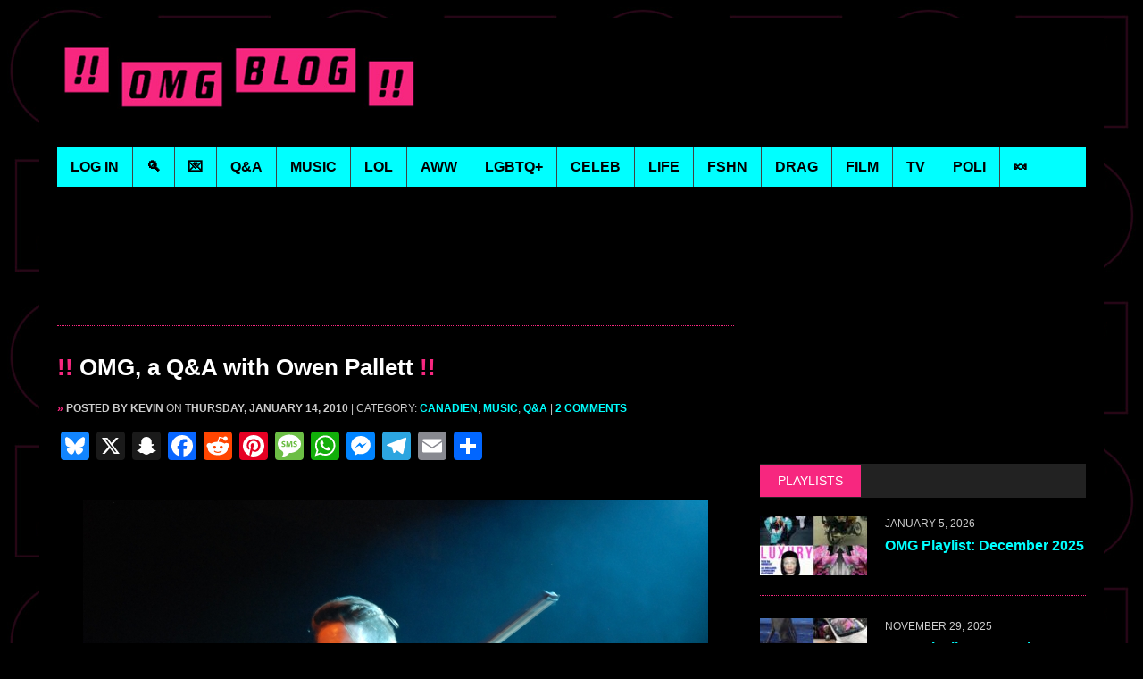

--- FILE ---
content_type: text/html; charset=UTF-8
request_url: https://omg.blog/omg_a_qa_owen_pallett/
body_size: 31153
content:
<!DOCTYPE html>
<html class="no-js" lang="en-US">
<head><style>img.lazy{min-height:1px}</style><link href="https://omg.blog/wp-content/plugins/w3-total-cache/pub/js/lazyload.min.js" as="script">
<meta charset="UTF-8">
<meta name="viewport" content="width=device-width, initial-scale=1.0">
<meta property="fb:pages" content="103388343052560" />
<link rel="profile" href="https://gmpg.org/xfn/11" />
<meta name='robots' content='index, follow, max-image-preview:large, max-snippet:-1, max-video-preview:-1' />

	<!-- This site is optimized with the Yoast SEO Premium plugin v26.5 (Yoast SEO v26.5) - https://yoast.com/wordpress/plugins/seo/ -->
	<title>OMG, a Q&amp;A with Owen Pallett - OMG.BLOG</title>
	<meta name="description" content="A Q&amp;A with singer/songwriter/violinist Owen Pallett, formerly known as Final Fantasy." />
	<link rel="canonical" href="https://omg.blog/omg_a_qa_owen_pallett/" />
	<meta property="og:locale" content="en_US" />
	<meta property="og:type" content="article" />
	<meta property="og:title" content="OMG, a Q&amp;A with Owen Pallett" />
	<meta property="og:description" content="A Q&amp;A with singer/songwriter/violinist Owen Pallett, formerly known as Final Fantasy." />
	<meta property="og:url" content="https://omg.blog/omg_a_qa_owen_pallett/" />
	<meta property="og:site_name" content="OMG.BLOG" />
	<meta property="article:publisher" content="https://www.facebook.com/omgdotblog/" />
	<meta property="article:published_time" content="2010-01-14T20:27:13+00:00" />
	<meta property="article:modified_time" content="2021-11-08T23:14:27+00:00" />
	<meta property="og:image" content="https://omg.blog/wp-content/uploads/2010/01/owen-pallett-live.jpg" />
	<meta property="og:image:width" content="700" />
	<meta property="og:image:height" content="522" />
	<meta property="og:image:type" content="image/jpeg" />
	<meta name="author" content="Kevin" />
	<meta name="twitter:card" content="summary_large_image" />
	<meta name="twitter:creator" content="@omgblog" />
	<meta name="twitter:site" content="@omgblog" />
	<meta name="twitter:label1" content="Written by" />
	<meta name="twitter:data1" content="Kevin" />
	<meta name="twitter:label2" content="Est. reading time" />
	<meta name="twitter:data2" content="16 minutes" />
	<script type="application/ld+json" class="yoast-schema-graph">{"@context":"https://schema.org","@graph":[{"@type":"Article","@id":"https://omg.blog/omg_a_qa_owen_pallett/#article","isPartOf":{"@id":"https://omg.blog/omg_a_qa_owen_pallett/"},"author":{"name":"Kevin","@id":"https://omg.blog/#/schema/person/f6df08bfe580d071ea61e6879bf3ef64"},"headline":"OMG, a Q&#038;A with Owen Pallett","datePublished":"2010-01-14T20:27:13+00:00","dateModified":"2021-11-08T23:14:27+00:00","mainEntityOfPage":{"@id":"https://omg.blog/omg_a_qa_owen_pallett/"},"wordCount":3291,"commentCount":2,"publisher":{"@id":"https://omg.blog/#organization"},"image":{"@id":"https://omg.blog/omg_a_qa_owen_pallett/#primaryimage"},"thumbnailUrl":"https://omg.blog/wp-content/uploads/2010/01/owen-pallett-live.jpg","keywords":["Arcade Fire","Final Fantasy","Justin Bieber","Owen Pallett","Q&amp;A"],"articleSection":["Canadien","Music","Q&amp;A"],"inLanguage":"en-US","potentialAction":[{"@type":"CommentAction","name":"Comment","target":["https://omg.blog/omg_a_qa_owen_pallett/#respond"]}]},{"@type":"WebPage","@id":"https://omg.blog/omg_a_qa_owen_pallett/","url":"https://omg.blog/omg_a_qa_owen_pallett/","name":"OMG, a Q&A with Owen Pallett - OMG.BLOG","isPartOf":{"@id":"https://omg.blog/#website"},"primaryImageOfPage":{"@id":"https://omg.blog/omg_a_qa_owen_pallett/#primaryimage"},"image":{"@id":"https://omg.blog/omg_a_qa_owen_pallett/#primaryimage"},"thumbnailUrl":"https://omg.blog/wp-content/uploads/2010/01/owen-pallett-live.jpg","datePublished":"2010-01-14T20:27:13+00:00","dateModified":"2021-11-08T23:14:27+00:00","description":"A Q&A with singer/songwriter/violinist Owen Pallett, formerly known as Final Fantasy.","breadcrumb":{"@id":"https://omg.blog/omg_a_qa_owen_pallett/#breadcrumb"},"inLanguage":"en-US","potentialAction":[{"@type":"ReadAction","target":["https://omg.blog/omg_a_qa_owen_pallett/"]}]},{"@type":"ImageObject","inLanguage":"en-US","@id":"https://omg.blog/omg_a_qa_owen_pallett/#primaryimage","url":"https://omg.blog/wp-content/uploads/2010/01/owen-pallett-live.jpg","contentUrl":"https://omg.blog/wp-content/uploads/2010/01/owen-pallett-live.jpg","width":700,"height":522,"caption":"Owen Pallett for omg blog"},{"@type":"BreadcrumbList","@id":"https://omg.blog/omg_a_qa_owen_pallett/#breadcrumb","itemListElement":[{"@type":"ListItem","position":1,"name":"Home","item":"https://omg.blog/"},{"@type":"ListItem","position":2,"name":"OMG, a Q&#038;A with Owen Pallett"}]},{"@type":"WebSite","@id":"https://omg.blog/#website","url":"https://omg.blog/","name":"OMG.BLOG","description":"The original, since 2003.","publisher":{"@id":"https://omg.blog/#organization"},"potentialAction":[{"@type":"SearchAction","target":{"@type":"EntryPoint","urlTemplate":"https://omg.blog/?s={search_term_string}"},"query-input":{"@type":"PropertyValueSpecification","valueRequired":true,"valueName":"search_term_string"}}],"inLanguage":"en-US"},{"@type":"Organization","@id":"https://omg.blog/#organization","name":"OMG.BLOG","url":"https://omg.blog/","logo":{"@type":"ImageObject","inLanguage":"en-US","@id":"https://omg.blog/#/schema/logo/image/","url":"https://omg.blog/wp-content/uploads/2018/05/OMG-logo-final-blk.jpg","contentUrl":"https://omg.blog/wp-content/uploads/2018/05/OMG-logo-final-blk.jpg","width":1280,"height":800,"caption":"OMG.BLOG"},"image":{"@id":"https://omg.blog/#/schema/logo/image/"},"sameAs":["https://www.facebook.com/omgdotblog/","https://x.com/omgblog","https://instagram.com/omgblog/","https://www.reddit.com/r/omgblog/","https://open.spotify.com/user/omgblog","https://soundcloud.com/omgblog","https://bsky.app/profile/omgblog.bsky.social","https://flipboard.com/@omgdotblog/"],"description":"Entertainment from a queer perspective. Visit daily for music, film, TV & celebrity news, funny stuff, the latest man candy & more."},{"@type":"Person","@id":"https://omg.blog/#/schema/person/f6df08bfe580d071ea61e6879bf3ef64","name":"Kevin"}]}</script>
	<!-- / Yoast SEO Premium plugin. -->


<link rel='dns-prefetch' href='//static.addtoany.com' />
<link rel='dns-prefetch' href='//widgetlogic.org' />
<link rel='dns-prefetch' href='//fonts.googleapis.com' />
<link rel="alternate" type="application/rss+xml" title="OMG.BLOG &raquo; Feed" href="https://omg.blog/feed/" />
<link rel="alternate" type="application/rss+xml" title="OMG.BLOG &raquo; Comments Feed" href="https://omg.blog/comments/feed/" />
<link rel="alternate" type="application/rss+xml" title="OMG.BLOG &raquo; OMG, a Q&#038;A with Owen Pallett Comments Feed" href="https://omg.blog/omg_a_qa_owen_pallett/feed/" />
<link rel="alternate" title="oEmbed (JSON)" type="application/json+oembed" href="https://omg.blog/wp-json/oembed/1.0/embed?url=https%3A%2F%2Fomg.blog%2Fomg_a_qa_owen_pallett%2F" />
<link rel="alternate" title="oEmbed (XML)" type="text/xml+oembed" href="https://omg.blog/wp-json/oembed/1.0/embed?url=https%3A%2F%2Fomg.blog%2Fomg_a_qa_owen_pallett%2F&#038;format=xml" />
<style id='wp-img-auto-sizes-contain-inline-css' type='text/css'>
img:is([sizes=auto i],[sizes^="auto," i]){contain-intrinsic-size:3000px 1500px}
/*# sourceURL=wp-img-auto-sizes-contain-inline-css */
</style>
<style id='wp-emoji-styles-inline-css' type='text/css'>

	img.wp-smiley, img.emoji {
		display: inline !important;
		border: none !important;
		box-shadow: none !important;
		height: 1em !important;
		width: 1em !important;
		margin: 0 0.07em !important;
		vertical-align: -0.1em !important;
		background: none !important;
		padding: 0 !important;
	}
/*# sourceURL=wp-emoji-styles-inline-css */
</style>
<style id='wp-block-library-inline-css' type='text/css'>
:root{
  --wp-block-synced-color:#7a00df;
  --wp-block-synced-color--rgb:122, 0, 223;
  --wp-bound-block-color:var(--wp-block-synced-color);
  --wp-editor-canvas-background:#ddd;
  --wp-admin-theme-color:#007cba;
  --wp-admin-theme-color--rgb:0, 124, 186;
  --wp-admin-theme-color-darker-10:#006ba1;
  --wp-admin-theme-color-darker-10--rgb:0, 107, 160.5;
  --wp-admin-theme-color-darker-20:#005a87;
  --wp-admin-theme-color-darker-20--rgb:0, 90, 135;
  --wp-admin-border-width-focus:2px;
}
@media (min-resolution:192dpi){
  :root{
    --wp-admin-border-width-focus:1.5px;
  }
}
.wp-element-button{
  cursor:pointer;
}

:root .has-very-light-gray-background-color{
  background-color:#eee;
}
:root .has-very-dark-gray-background-color{
  background-color:#313131;
}
:root .has-very-light-gray-color{
  color:#eee;
}
:root .has-very-dark-gray-color{
  color:#313131;
}
:root .has-vivid-green-cyan-to-vivid-cyan-blue-gradient-background{
  background:linear-gradient(135deg, #00d084, #0693e3);
}
:root .has-purple-crush-gradient-background{
  background:linear-gradient(135deg, #34e2e4, #4721fb 50%, #ab1dfe);
}
:root .has-hazy-dawn-gradient-background{
  background:linear-gradient(135deg, #faaca8, #dad0ec);
}
:root .has-subdued-olive-gradient-background{
  background:linear-gradient(135deg, #fafae1, #67a671);
}
:root .has-atomic-cream-gradient-background{
  background:linear-gradient(135deg, #fdd79a, #004a59);
}
:root .has-nightshade-gradient-background{
  background:linear-gradient(135deg, #330968, #31cdcf);
}
:root .has-midnight-gradient-background{
  background:linear-gradient(135deg, #020381, #2874fc);
}
:root{
  --wp--preset--font-size--normal:16px;
  --wp--preset--font-size--huge:42px;
}

.has-regular-font-size{
  font-size:1em;
}

.has-larger-font-size{
  font-size:2.625em;
}

.has-normal-font-size{
  font-size:var(--wp--preset--font-size--normal);
}

.has-huge-font-size{
  font-size:var(--wp--preset--font-size--huge);
}

.has-text-align-center{
  text-align:center;
}

.has-text-align-left{
  text-align:left;
}

.has-text-align-right{
  text-align:right;
}

.has-fit-text{
  white-space:nowrap !important;
}

#end-resizable-editor-section{
  display:none;
}

.aligncenter{
  clear:both;
}

.items-justified-left{
  justify-content:flex-start;
}

.items-justified-center{
  justify-content:center;
}

.items-justified-right{
  justify-content:flex-end;
}

.items-justified-space-between{
  justify-content:space-between;
}

.screen-reader-text{
  border:0;
  clip-path:inset(50%);
  height:1px;
  margin:-1px;
  overflow:hidden;
  padding:0;
  position:absolute;
  width:1px;
  word-wrap:normal !important;
}

.screen-reader-text:focus{
  background-color:#ddd;
  clip-path:none;
  color:#444;
  display:block;
  font-size:1em;
  height:auto;
  left:5px;
  line-height:normal;
  padding:15px 23px 14px;
  text-decoration:none;
  top:5px;
  width:auto;
  z-index:100000;
}
html :where(.has-border-color){
  border-style:solid;
}

html :where([style*=border-top-color]){
  border-top-style:solid;
}

html :where([style*=border-right-color]){
  border-right-style:solid;
}

html :where([style*=border-bottom-color]){
  border-bottom-style:solid;
}

html :where([style*=border-left-color]){
  border-left-style:solid;
}

html :where([style*=border-width]){
  border-style:solid;
}

html :where([style*=border-top-width]){
  border-top-style:solid;
}

html :where([style*=border-right-width]){
  border-right-style:solid;
}

html :where([style*=border-bottom-width]){
  border-bottom-style:solid;
}

html :where([style*=border-left-width]){
  border-left-style:solid;
}
html :where(img[class*=wp-image-]){
  height:auto;
  max-width:100%;
}
:where(figure){
  margin:0 0 1em;
}

html :where(.is-position-sticky){
  --wp-admin--admin-bar--position-offset:var(--wp-admin--admin-bar--height, 0px);
}

@media screen and (max-width:600px){
  html :where(.is-position-sticky){
    --wp-admin--admin-bar--position-offset:0px;
  }
}

/*# sourceURL=wp-block-library-inline-css */
</style><style id='global-styles-inline-css' type='text/css'>
:root{--wp--preset--aspect-ratio--square: 1;--wp--preset--aspect-ratio--4-3: 4/3;--wp--preset--aspect-ratio--3-4: 3/4;--wp--preset--aspect-ratio--3-2: 3/2;--wp--preset--aspect-ratio--2-3: 2/3;--wp--preset--aspect-ratio--16-9: 16/9;--wp--preset--aspect-ratio--9-16: 9/16;--wp--preset--color--black: #000000;--wp--preset--color--cyan-bluish-gray: #abb8c3;--wp--preset--color--white: #ffffff;--wp--preset--color--pale-pink: #f78da7;--wp--preset--color--vivid-red: #cf2e2e;--wp--preset--color--luminous-vivid-orange: #ff6900;--wp--preset--color--luminous-vivid-amber: #fcb900;--wp--preset--color--light-green-cyan: #7bdcb5;--wp--preset--color--vivid-green-cyan: #00d084;--wp--preset--color--pale-cyan-blue: #8ed1fc;--wp--preset--color--vivid-cyan-blue: #0693e3;--wp--preset--color--vivid-purple: #9b51e0;--wp--preset--gradient--vivid-cyan-blue-to-vivid-purple: linear-gradient(135deg,rgb(6,147,227) 0%,rgb(155,81,224) 100%);--wp--preset--gradient--light-green-cyan-to-vivid-green-cyan: linear-gradient(135deg,rgb(122,220,180) 0%,rgb(0,208,130) 100%);--wp--preset--gradient--luminous-vivid-amber-to-luminous-vivid-orange: linear-gradient(135deg,rgb(252,185,0) 0%,rgb(255,105,0) 100%);--wp--preset--gradient--luminous-vivid-orange-to-vivid-red: linear-gradient(135deg,rgb(255,105,0) 0%,rgb(207,46,46) 100%);--wp--preset--gradient--very-light-gray-to-cyan-bluish-gray: linear-gradient(135deg,rgb(238,238,238) 0%,rgb(169,184,195) 100%);--wp--preset--gradient--cool-to-warm-spectrum: linear-gradient(135deg,rgb(74,234,220) 0%,rgb(151,120,209) 20%,rgb(207,42,186) 40%,rgb(238,44,130) 60%,rgb(251,105,98) 80%,rgb(254,248,76) 100%);--wp--preset--gradient--blush-light-purple: linear-gradient(135deg,rgb(255,206,236) 0%,rgb(152,150,240) 100%);--wp--preset--gradient--blush-bordeaux: linear-gradient(135deg,rgb(254,205,165) 0%,rgb(254,45,45) 50%,rgb(107,0,62) 100%);--wp--preset--gradient--luminous-dusk: linear-gradient(135deg,rgb(255,203,112) 0%,rgb(199,81,192) 50%,rgb(65,88,208) 100%);--wp--preset--gradient--pale-ocean: linear-gradient(135deg,rgb(255,245,203) 0%,rgb(182,227,212) 50%,rgb(51,167,181) 100%);--wp--preset--gradient--electric-grass: linear-gradient(135deg,rgb(202,248,128) 0%,rgb(113,206,126) 100%);--wp--preset--gradient--midnight: linear-gradient(135deg,rgb(2,3,129) 0%,rgb(40,116,252) 100%);--wp--preset--font-size--small: 13px;--wp--preset--font-size--medium: 20px;--wp--preset--font-size--large: 36px;--wp--preset--font-size--x-large: 42px;--wp--preset--spacing--20: 0.44rem;--wp--preset--spacing--30: 0.67rem;--wp--preset--spacing--40: 1rem;--wp--preset--spacing--50: 1.5rem;--wp--preset--spacing--60: 2.25rem;--wp--preset--spacing--70: 3.38rem;--wp--preset--spacing--80: 5.06rem;--wp--preset--shadow--natural: 6px 6px 9px rgba(0, 0, 0, 0.2);--wp--preset--shadow--deep: 12px 12px 50px rgba(0, 0, 0, 0.4);--wp--preset--shadow--sharp: 6px 6px 0px rgba(0, 0, 0, 0.2);--wp--preset--shadow--outlined: 6px 6px 0px -3px rgb(255, 255, 255), 6px 6px rgb(0, 0, 0);--wp--preset--shadow--crisp: 6px 6px 0px rgb(0, 0, 0);}:where(.is-layout-flex){gap: 0.5em;}:where(.is-layout-grid){gap: 0.5em;}body .is-layout-flex{display: flex;}.is-layout-flex{flex-wrap: wrap;align-items: center;}.is-layout-flex > :is(*, div){margin: 0;}body .is-layout-grid{display: grid;}.is-layout-grid > :is(*, div){margin: 0;}:where(.wp-block-columns.is-layout-flex){gap: 2em;}:where(.wp-block-columns.is-layout-grid){gap: 2em;}:where(.wp-block-post-template.is-layout-flex){gap: 1.25em;}:where(.wp-block-post-template.is-layout-grid){gap: 1.25em;}.has-black-color{color: var(--wp--preset--color--black) !important;}.has-cyan-bluish-gray-color{color: var(--wp--preset--color--cyan-bluish-gray) !important;}.has-white-color{color: var(--wp--preset--color--white) !important;}.has-pale-pink-color{color: var(--wp--preset--color--pale-pink) !important;}.has-vivid-red-color{color: var(--wp--preset--color--vivid-red) !important;}.has-luminous-vivid-orange-color{color: var(--wp--preset--color--luminous-vivid-orange) !important;}.has-luminous-vivid-amber-color{color: var(--wp--preset--color--luminous-vivid-amber) !important;}.has-light-green-cyan-color{color: var(--wp--preset--color--light-green-cyan) !important;}.has-vivid-green-cyan-color{color: var(--wp--preset--color--vivid-green-cyan) !important;}.has-pale-cyan-blue-color{color: var(--wp--preset--color--pale-cyan-blue) !important;}.has-vivid-cyan-blue-color{color: var(--wp--preset--color--vivid-cyan-blue) !important;}.has-vivid-purple-color{color: var(--wp--preset--color--vivid-purple) !important;}.has-black-background-color{background-color: var(--wp--preset--color--black) !important;}.has-cyan-bluish-gray-background-color{background-color: var(--wp--preset--color--cyan-bluish-gray) !important;}.has-white-background-color{background-color: var(--wp--preset--color--white) !important;}.has-pale-pink-background-color{background-color: var(--wp--preset--color--pale-pink) !important;}.has-vivid-red-background-color{background-color: var(--wp--preset--color--vivid-red) !important;}.has-luminous-vivid-orange-background-color{background-color: var(--wp--preset--color--luminous-vivid-orange) !important;}.has-luminous-vivid-amber-background-color{background-color: var(--wp--preset--color--luminous-vivid-amber) !important;}.has-light-green-cyan-background-color{background-color: var(--wp--preset--color--light-green-cyan) !important;}.has-vivid-green-cyan-background-color{background-color: var(--wp--preset--color--vivid-green-cyan) !important;}.has-pale-cyan-blue-background-color{background-color: var(--wp--preset--color--pale-cyan-blue) !important;}.has-vivid-cyan-blue-background-color{background-color: var(--wp--preset--color--vivid-cyan-blue) !important;}.has-vivid-purple-background-color{background-color: var(--wp--preset--color--vivid-purple) !important;}.has-black-border-color{border-color: var(--wp--preset--color--black) !important;}.has-cyan-bluish-gray-border-color{border-color: var(--wp--preset--color--cyan-bluish-gray) !important;}.has-white-border-color{border-color: var(--wp--preset--color--white) !important;}.has-pale-pink-border-color{border-color: var(--wp--preset--color--pale-pink) !important;}.has-vivid-red-border-color{border-color: var(--wp--preset--color--vivid-red) !important;}.has-luminous-vivid-orange-border-color{border-color: var(--wp--preset--color--luminous-vivid-orange) !important;}.has-luminous-vivid-amber-border-color{border-color: var(--wp--preset--color--luminous-vivid-amber) !important;}.has-light-green-cyan-border-color{border-color: var(--wp--preset--color--light-green-cyan) !important;}.has-vivid-green-cyan-border-color{border-color: var(--wp--preset--color--vivid-green-cyan) !important;}.has-pale-cyan-blue-border-color{border-color: var(--wp--preset--color--pale-cyan-blue) !important;}.has-vivid-cyan-blue-border-color{border-color: var(--wp--preset--color--vivid-cyan-blue) !important;}.has-vivid-purple-border-color{border-color: var(--wp--preset--color--vivid-purple) !important;}.has-vivid-cyan-blue-to-vivid-purple-gradient-background{background: var(--wp--preset--gradient--vivid-cyan-blue-to-vivid-purple) !important;}.has-light-green-cyan-to-vivid-green-cyan-gradient-background{background: var(--wp--preset--gradient--light-green-cyan-to-vivid-green-cyan) !important;}.has-luminous-vivid-amber-to-luminous-vivid-orange-gradient-background{background: var(--wp--preset--gradient--luminous-vivid-amber-to-luminous-vivid-orange) !important;}.has-luminous-vivid-orange-to-vivid-red-gradient-background{background: var(--wp--preset--gradient--luminous-vivid-orange-to-vivid-red) !important;}.has-very-light-gray-to-cyan-bluish-gray-gradient-background{background: var(--wp--preset--gradient--very-light-gray-to-cyan-bluish-gray) !important;}.has-cool-to-warm-spectrum-gradient-background{background: var(--wp--preset--gradient--cool-to-warm-spectrum) !important;}.has-blush-light-purple-gradient-background{background: var(--wp--preset--gradient--blush-light-purple) !important;}.has-blush-bordeaux-gradient-background{background: var(--wp--preset--gradient--blush-bordeaux) !important;}.has-luminous-dusk-gradient-background{background: var(--wp--preset--gradient--luminous-dusk) !important;}.has-pale-ocean-gradient-background{background: var(--wp--preset--gradient--pale-ocean) !important;}.has-electric-grass-gradient-background{background: var(--wp--preset--gradient--electric-grass) !important;}.has-midnight-gradient-background{background: var(--wp--preset--gradient--midnight) !important;}.has-small-font-size{font-size: var(--wp--preset--font-size--small) !important;}.has-medium-font-size{font-size: var(--wp--preset--font-size--medium) !important;}.has-large-font-size{font-size: var(--wp--preset--font-size--large) !important;}.has-x-large-font-size{font-size: var(--wp--preset--font-size--x-large) !important;}
/*# sourceURL=global-styles-inline-css */
</style>
<style id='core-block-supports-inline-css' type='text/css'>
/**
 * Core styles: block-supports
 */

/*# sourceURL=core-block-supports-inline-css */
</style>

<style id='classic-theme-styles-inline-css' type='text/css'>
/**
 * These rules are needed for backwards compatibility.
 * They should match the button element rules in the base theme.json file.
 */
.wp-block-button__link {
	color: #ffffff;
	background-color: #32373c;
	border-radius: 9999px; /* 100% causes an oval, but any explicit but really high value retains the pill shape. */

	/* This needs a low specificity so it won't override the rules from the button element if defined in theme.json. */
	box-shadow: none;
	text-decoration: none;

	/* The extra 2px are added to size solids the same as the outline versions.*/
	padding: calc(0.667em + 2px) calc(1.333em + 2px);

	font-size: 1.125em;
}

.wp-block-file__button {
	background: #32373c;
	color: #ffffff;
	text-decoration: none;
}

/*# sourceURL=/wp-includes/css/classic-themes.css */
</style>
<link rel='stylesheet' id='block-widget-css' href='https://omg.blog/wp-content/plugins/widget-logic/block_widget/css/widget.css?ver=1725381521' type='text/css' media='all' />
<link rel='stylesheet' id='mh-font-awesome-css' href='https://omg.blog/wp-content/themes/mh_newsdesk/includes/font-awesome.css' type='text/css' media='all' />
<link rel='stylesheet' id='mh-google-fonts-css' href='https://fonts.googleapis.com/css?family=PT+Serif:300,400,400italic,600,700%7cOswald:300,400,400italic,600,700' type='text/css' media='all' />
<link rel='stylesheet' id='video-js-css' href='https://omg.blog/wp-content/plugins/video-embed-thumbnail-generator/video-js/video-js.min.css?ver=7.11.4' type='text/css' media='all' />
<link rel='stylesheet' id='video-js-kg-skin-css' href='https://omg.blog/wp-content/plugins/video-embed-thumbnail-generator/video-js/kg-video-js-skin.css?ver=4.10.3' type='text/css' media='all' />
<link rel='stylesheet' id='kgvid_video_styles-css' href='https://omg.blog/wp-content/plugins/video-embed-thumbnail-generator/src/public/css/videopack-styles.css?ver=4.10.3' type='text/css' media='all' />
<link rel='stylesheet' id='addtoany-css' href='https://omg.blog/wp-content/plugins/add-to-any/addtoany.min.css?ver=1.16' type='text/css' media='all' />
<link rel='stylesheet' id='mh-newsdesk-parent-style-css' href='https://omg.blog/wp-content/themes/mh_newsdesk/style.css?ver=6.9' type='text/css' media='all' />
<link rel='stylesheet' id='mh-newsdesk-child-style-css' href='https://omg.blog/wp-content/themes/omgblog/style.css?ver=1.3.7' type='text/css' media='all' />
<script>'Gu8VmUTEyysqq4XMSJDzHg==';!(function(M,_name){M[_name]=M[_name]||function h(){(h.q=h.q||[]).push(arguments)},M[_name].v=M[_name].v||2,M[_name].s="4";})(window,decodeURI(decodeURI('%61%64%6d%69%2572%61%256%63')));!(function(M,h,Z,R){Z=M.createElement(h),M=M.getElementsByTagName(h)[0],Z.async=1,Z.src="https://melodiouscomposition.com/assets/js/o66m27tewq73.vendor.js",(R=0)&&R(Z),M.parentNode.insertBefore(Z,M)})(document,"script");;</script>
<script>!(function(M,h,Z,R,o){function a(R,o){try{a=M.localStorage,(R=JSON.parse(a[decodeURI(decodeURI('%256%37%25%365%25%374%254%39%2574%25%365%25%36%64'))](Z)).lgk||[])&&(o=M[h].pubads())&&R.forEach((function(M){M&&M[0]&&o.setTargeting(M[0],M[1]||"")}))}catch(b){}var a}try{(o=M[h]=M[h]||{}).cmd=o.cmd||[],typeof o.pubads===R?a():typeof o.cmd.unshift===R?o.cmd.unshift(a):o.cmd.push(a)}catch(b){}})(window,decodeURI(decodeURI('%67%25%36%66o%25%367%25%36%63%2565ta%25%367')),"_a"+decodeURI(decodeURI("%51%25%353%2530%25%331%25%35%31%30RDO%2545%2559%25%330%25%34%64%25%34%35%56%42M%6a%4eC%4e%25%36%61A%25%379%254ejN%43%25%34%65%25%35%34U%31%254f%54Q%257%34M%51")),"function");;</script>
<script>;</script><script type="text/javascript" id="addtoany-core-js-before">
/* <![CDATA[ */
window.a2a_config=window.a2a_config||{};a2a_config.callbacks=[];a2a_config.overlays=[];a2a_config.templates={};

//# sourceURL=addtoany-core-js-before
/* ]]> */
</script>
<script type="text/javascript" defer src="https://static.addtoany.com/menu/page.js" id="addtoany-core-js"></script>
<script type="text/javascript" src="https://omg.blog/wp-includes/js/jquery/jquery.js?ver=3.7.1" id="jquery-core-js"></script>
<script type="text/javascript" src="https://omg.blog/wp-includes/js/jquery/jquery-migrate.js?ver=3.4.1" id="jquery-migrate-js"></script>
<script type="text/javascript" defer src="https://omg.blog/wp-content/plugins/add-to-any/addtoany.min.js?ver=1.1" id="addtoany-jquery-js"></script>
<link rel="https://api.w.org/" href="https://omg.blog/wp-json/" /><link rel="alternate" title="JSON" type="application/json" href="https://omg.blog/wp-json/wp/v2/posts/5130" /><link rel="EditURI" type="application/rsd+xml" title="RSD" href="https://omg.blog/xmlrpc.php?rsd" />
<meta name="generator" content="WordPress 6.9" />
<link rel='shortlink' href='https://omg.blog/?p=5130' />
	<style type="text/css">
					.social-nav a:hover, .logo-title, .entry-content a, a:hover, .entry-meta .entry-meta-author, .entry-meta a, .comment-info, blockquote, .pagination a:hover .pagelink { color: #f7277f; }
			.main-nav li:hover, .slicknav_menu, .ticker-title, .breadcrumb a, .breadcrumb .bc-text, .button span, .widget-title span, input[type=submit], table th, .comment-section-title .comment-count, #cancel-comment-reply-link:hover, .pagination .current, .pagination .pagelink { background: #f7277f; }
			blockquote, input[type=text]:hover, input[type=email]:hover, input[type=tel]:hover, input[type=url]:hover, textarea:hover { border-color: #f7277f; }
							.widget-title, .pagination a.page-numbers:hover, .dots:hover, .pagination a:hover .pagelink, .comment-section-title { background: #222222; }
			.commentlist .depth-1, .commentlist .bypostauthor .avatar { border-color: #222222; }
							.main-nav, .main-nav ul li:hover > ul, .mh-footer { background: #639eff; }
							.header-top, .header-nav ul li:hover > ul, .footer-ad-wrap, .footer-1, .footer-2, .footer-3, .footer-bottom { background: #000000; }
			.social-nav a { color: #000000; }
							.footer-widgets .widget-title { background: #0000ff; }
					</style>
		<!--[if lt IE 9]>
<script src="https://omg.blog/wp-content/themes/mh_newsdesk/js/css3-mediaqueries.js"></script>
<![endif]-->
<link rel="icon" href="https://omg.blog/wp-content/uploads/2016/12/cropped-omg-social-square-800-32x32.jpg" sizes="32x32" />
<link rel="icon" href="https://omg.blog/wp-content/uploads/2016/12/cropped-omg-social-square-800-192x192.jpg" sizes="192x192" />
<link rel="apple-touch-icon" href="https://omg.blog/wp-content/uploads/2016/12/cropped-omg-social-square-800-180x180.jpg" />
<meta name="msapplication-TileImage" content="https://omg.blog/wp-content/uploads/2016/12/cropped-omg-social-square-800-270x270.jpg" />

<!--site verifications-->
<meta name="verify-v1" content="X1TLRoJMQBPPojASpVQhrId0rnmBMGcURqskZ1bJerc=" />
<meta name="google-site-verification" content="u_qvi7cfqy5xxxCGmPrG5dL6u3_uQjr4KrVFvt4qyvg" />
<meta name="y_key" content="7dd310d18ec1fea9" />

<!--shortcut icon-->
<link rel="shortcut icon" href="//omg.blog/favicon.png" />

<!-- OLD Admiral 
<script type="text/javascript">!(function(o,n,t){t=o.createElement(n),o=o.getElementsByTagName(n)[0],t.async=1,t.src="https://causecherry.com/v2/0/ibdEvFIE7B0Jqq1xzLAwE0EOTn2j_VOm35LsMpL2SVh-x3eNzNHjhIE1uNMhTs5EY10",o.parentNode.insertBefore(t,o)})(document,"script"),(function(o,n){o[n]=o[n]||function(){(o[n].q=o[n].q||[]).push(arguments)}})(window,"admiral");!(function(n,e,r,t){function o(){if((function o(t){try{return(t=localStorage.getItem("v4ac1eiZr0"))&&0<t.split(",")[4]}catch(n){}return!1})()){var t=n[e].pubads();typeof t.setTargeting===r&&t.setTargeting("admiral-engaged","true")}}(t=n[e]=n[e]||{}).cmd=t.cmd||[],typeof t.pubads===r?o():typeof t.cmd.unshift===r?t.cmd.unshift(o):t.cmd.push(o)})(window,"googletag","function");</script>
 End OLD Admiral -->

<!-- Google Tag Manager -->
<script>
window.dataLayer = [{
    'isAdultCategory': 0,
    'isMusicCategory': 1}];
</script>
<script>(function(w,d,s,l,i){w[l]=w[l]||[];w[l].push({'gtm.start':
            new Date().getTime(),event:'gtm.js'});var f=d.getElementsByTagName(s)[0],
        j=d.createElement(s),dl=l!='dataLayer'?'&l='+l:'';j.async=true;j.src=
        'https://www.googletagmanager.com/gtm.js?id='+i+dl;f.parentNode.insertBefore(j,f);
    })(window,document,'script','dataLayer','GTM-NHGCD59');</script>
<!-- End Google Tag Manager -->

<!-- Begin BSA 2024-08-02 -->

	<script type="text/javascript">
		window.admiral('after', 'measure.detected', function (user) {
			if (user.subscribed) {
				// User is logged in
			} else {
				// User is not logged in - Run BSA
				var bsaOptimize = document.createElement('script');
				bsaOptimize.type = 'text/javascript';
				bsaOptimize.async = true;
				bsaOptimize.src = 'https://cdn4.buysellads.net/pub/omgblog.js?' + (new Date() - new Date() % 600000);
				document.head.appendChild(bsaOptimize);
			}
		});
	</script>
<!-- End BSA -->

<script type='text/javascript' src='https://platform-api.sharethis.com/js/sharethis.js#property=68c9fcf43c32e31ef90347bc&product=sop' async='async'></script></head>
<body class="wp-singular post-template-default single single-post postid-5130 single-format-standard wp-theme-mh_newsdesk wp-child-theme-omgblog music-category mh-right-sb mh-loop-layout1" itemscope="itemscope" itemtype="http://schema.org/WebPage">

<div id="mh-wrapper">
<header class="mh-header" itemscope="itemscope" itemtype="http://schema.org/WPHeader">
	<div class="header-wrap clearfix">
				<div class="mh-col mh-1-3 header-logo">
			<a href="https://omg.blog/" title="OMG.BLOG" rel="home">
<div class="logo-wrap" role="banner">
<img class="lazy" src="data:image/svg+xml,%3Csvg%20xmlns='http://www.w3.org/2000/svg'%20viewBox='0%200%20439%2090'%3E%3C/svg%3E" data-src="https://omg.blog/wp-content/uploads/2016/12/omg-header-logo.jpg" height="90" width="439" alt="OMG.BLOG" />
</div>
</a>
		</div>
		<div class="mh-col mh-2-3" id="social-wrapper">
			
		<!-- follow container -->
			<div class="follow-container">
				<!--<h3 class="follow-title">follow</h3>-->
				<!--  -->
				<div class="sharethis-inline-follow-buttons"></div>
			</div>
		<!-- end follow-container -->
	</div><!-- end social wrapper -->


	</div>
	<div class="header-menu clearfix">
		<nav class="main-nav clearfix" itemscope="itemscope" itemtype="http://schema.org/SiteNavigationElement">
			<div class="menu-main-menu-container"><ul id="menu-main-menu" class="menu"><li id="menu-item-80311" class="menu-item menu-item-type-post_type menu-item-object-page menu-item-80311"><a href="https://omg.blog/login/">Log In</a></li>
<li id="menu-item-86568" class="menu-item menu-item-type-post_type menu-item-object-page menu-item-86568"><a href="https://omg.blog/search-page/">&#x1f50d;</a></li>
<li id="menu-item-138526" class="menu-item menu-item-type-post_type menu-item-object-page menu-item-138526"><a href="https://omg.blog/sign-up/">&#x1f48c;</a></li>
<li id="menu-item-58993" class="menu-item menu-item-type-custom menu-item-object-custom menu-item-58993"><a href="/qa/">Q&#038;A</a></li>
<li id="menu-item-25617" class="menu-item menu-item-type-custom menu-item-object-custom menu-item-25617"><a href="/musical/">music</a></li>
<li id="menu-item-25618" class="menu-item menu-item-type-custom menu-item-object-custom menu-item-25618"><a href="/funny/">LOL</a></li>
<li id="menu-item-25623" class="menu-item menu-item-type-custom menu-item-object-custom menu-item-25623"><a href="/cute/">aww</a></li>
<li id="menu-item-25619" class="menu-item menu-item-type-custom menu-item-object-custom menu-item-25619"><a href="/homophilic">LGBTQ+</a></li>
<li id="menu-item-25625" class="menu-item menu-item-type-custom menu-item-object-custom menu-item-25625"><a href="/celebrated/">celeb</a></li>
<li id="menu-item-98226" class="menu-item menu-item-type-custom menu-item-object-custom menu-item-98226"><a href="/lifelike/">life</a></li>
<li id="menu-item-25627" class="menu-item menu-item-type-custom menu-item-object-custom menu-item-25627"><a href="/fashionistic/">fshn</a></li>
<li id="menu-item-51048" class="menu-item menu-item-type-custom menu-item-object-custom menu-item-51048"><a href="/werk-appropriate/">drag</a></li>
<li id="menu-item-25621" class="menu-item menu-item-type-custom menu-item-object-custom menu-item-25621"><a href="/filmongous/">film</a></li>
<li id="menu-item-25622" class="menu-item menu-item-type-custom menu-item-object-custom menu-item-25622"><a href="/televisual/">tv</a></li>
<li id="menu-item-25620" class="menu-item menu-item-type-custom menu-item-object-custom menu-item-25620"><a href="/politicious/">poli</a></li>
<li id="menu-item-25628" class="menu-item menu-item-type-custom menu-item-object-custom menu-item-25628"><a href="/candy/">&#x1f36c;</a></li>
</ul></div>		</nav>
	</div>

</header><div class="mh-section mh-group">
	<div id="main-content" class="mh-content" role="main" itemprop="mainContentOfPage"><article id="post-5130" class="post-5130 post type-post status-publish format-standard has-post-thumbnail hentry category-canadien category-musical category-qa tag-arcade-fire tag-final-fantasy tag-justin-bieber tag-owen-pallett tag-qa">
	<header class="entry-header clearfix">
	
	<aside id="enhancedtextwidget-19" class="mh-col mh-2-3 widget_text enhanced-text-widget"><div class="header-ad"><div class="textwidget widget-text">


<!-- Omgblog_S2S_TopLeaderboard_ROS -->
<style>
	@media only screen and (min-width: 0px) and (min-height: 0px) {
		div[id^="bsa-zone_1721048336834-7_123456"] {
			min-width: 300px;
			min-height: 50px;
		}
	}
	@media only screen and (min-width: 770px) and (min-height: 0px) {
		div[id^="bsa-zone_1721048336834-7_123456"] {
			min-width: 320px;
			min-height: 50px;
		}
	}
</style>
<div id="bsa-zone_1721048336834-7_123456"></div>
<!-- End BSA -->

<!-- BSA floating video -->
<script defer src="//static.vidazoo.com/basev/vwpt.js"
  data-widget-id="660962fb000ce4d62dedb85d"
  data-widget-position="$current"></script>
<!-- End BSA -->

<!-- Whizzco OMG_HP_Header 1 
<div id="div-hre-OmgBlog-4429" class="publirAds"><script>googletag.cmd.push(function() {  googletag.pubads().addEventListener('slotRenderEnded', function(event) { if (event.slot.getSlotElementId() == "div-hre-OmgBlog-4429") {googletag.display("div-hre-OmgBlog-4429");} });});</script></div>
 End Whizzco -->

<!-- Tag ID: Freestar omgblog_leaderboard_atf
<div style="height:110px;" align="center" data-freestar-ad="__320x50 __728x90" id="omgblog_leaderboard_atf"></div>
 End Freestar leader_top -->

<!-- Sortable_OMGBlog_Leader_top (responsive) 
<div class="ad-tag" data-ad-name="Sortable_OMGBlog_Leader_top" data-ad-size="auto" ></div>
 End Sortable leader_top -->
<span class="ad-async"><font color="#F7277F">&raquo; </font> <a href="https://omg.blog/login.php">REMOVE THIS AD</a> <font color="#F7277F">&laquo; </font></span>

<!-- Mojo Test --></div></div></aside>
	<!-- End Mailchimp sign-up -->
	<div class="mh-separator-top" style="clear:both;"></div>

		
		<h1 class="entry-title entry-title-single">
			<span class="pink">!! </span>OMG, a Q&#038;A with Owen Pallett<span class="pink"> !!</span>
		</h1>	</header>
    <p class="entry-meta">
<span class="entry-meta-author vcard author"><b class="pink">»</b> Posted By Kevin</span>
<span class="entry-meta-date updated"> On <strong>Thursday, January 14, 2010</strong></span>
<span class="entry-meta-cats"> | category: <a href="https://omg.blog/canadien/" rel="category tag">Canadien</a>, <a href="https://omg.blog/musical/" rel="category tag">Music</a>, <a href="https://omg.blog/qa/" rel="category tag">Q&amp;A</a></span>
| <a href="https://omg.blog/omg_a_qa_owen_pallett/#respond">2 comments</a></p>
	<div class="entry-content clearfix">
<div class="addtoany_share_save_container addtoany_content addtoany_content_top"><div class="a2a_kit a2a_kit_size_32 addtoany_list" data-a2a-url="https://omg.blog/omg_a_qa_owen_pallett/" data-a2a-title="OMG, a Q&amp;A with Owen Pallett"><a class="a2a_button_bluesky" href="https://www.addtoany.com/add_to/bluesky?linkurl=https%3A%2F%2Fomg.blog%2Fomg_a_qa_owen_pallett%2F&amp;linkname=OMG%2C%20a%20Q%26A%20with%20Owen%20Pallett" title="Bluesky" rel="nofollow noopener" target="_blank"></a><a class="a2a_button_x" href="https://www.addtoany.com/add_to/x?linkurl=https%3A%2F%2Fomg.blog%2Fomg_a_qa_owen_pallett%2F&amp;linkname=OMG%2C%20a%20Q%26A%20with%20Owen%20Pallett" title="X" rel="nofollow noopener" target="_blank"></a><a class="a2a_button_snapchat" href="https://www.addtoany.com/add_to/snapchat?linkurl=https%3A%2F%2Fomg.blog%2Fomg_a_qa_owen_pallett%2F&amp;linkname=OMG%2C%20a%20Q%26A%20with%20Owen%20Pallett" title="Snapchat" rel="nofollow noopener" target="_blank"></a><a class="a2a_button_facebook" href="https://www.addtoany.com/add_to/facebook?linkurl=https%3A%2F%2Fomg.blog%2Fomg_a_qa_owen_pallett%2F&amp;linkname=OMG%2C%20a%20Q%26A%20with%20Owen%20Pallett" title="Facebook" rel="nofollow noopener" target="_blank"></a><a class="a2a_button_reddit" href="https://www.addtoany.com/add_to/reddit?linkurl=https%3A%2F%2Fomg.blog%2Fomg_a_qa_owen_pallett%2F&amp;linkname=OMG%2C%20a%20Q%26A%20with%20Owen%20Pallett" title="Reddit" rel="nofollow noopener" target="_blank"></a><a class="a2a_button_pinterest" href="https://www.addtoany.com/add_to/pinterest?linkurl=https%3A%2F%2Fomg.blog%2Fomg_a_qa_owen_pallett%2F&amp;linkname=OMG%2C%20a%20Q%26A%20with%20Owen%20Pallett" title="Pinterest" rel="nofollow noopener" target="_blank"></a><a class="a2a_button_sms" href="https://www.addtoany.com/add_to/sms?linkurl=https%3A%2F%2Fomg.blog%2Fomg_a_qa_owen_pallett%2F&amp;linkname=OMG%2C%20a%20Q%26A%20with%20Owen%20Pallett" title="Message" rel="nofollow noopener" target="_blank"></a><a class="a2a_button_whatsapp" href="https://www.addtoany.com/add_to/whatsapp?linkurl=https%3A%2F%2Fomg.blog%2Fomg_a_qa_owen_pallett%2F&amp;linkname=OMG%2C%20a%20Q%26A%20with%20Owen%20Pallett" title="WhatsApp" rel="nofollow noopener" target="_blank"></a><a class="a2a_button_facebook_messenger" href="https://www.addtoany.com/add_to/facebook_messenger?linkurl=https%3A%2F%2Fomg.blog%2Fomg_a_qa_owen_pallett%2F&amp;linkname=OMG%2C%20a%20Q%26A%20with%20Owen%20Pallett" title="Messenger" rel="nofollow noopener" target="_blank"></a><a class="a2a_button_telegram" href="https://www.addtoany.com/add_to/telegram?linkurl=https%3A%2F%2Fomg.blog%2Fomg_a_qa_owen_pallett%2F&amp;linkname=OMG%2C%20a%20Q%26A%20with%20Owen%20Pallett" title="Telegram" rel="nofollow noopener" target="_blank"></a><a class="a2a_button_email" href="https://www.addtoany.com/add_to/email?linkurl=https%3A%2F%2Fomg.blog%2Fomg_a_qa_owen_pallett%2F&amp;linkname=OMG%2C%20a%20Q%26A%20with%20Owen%20Pallett" title="Email" rel="nofollow noopener" target="_blank"></a><a class="a2a_dd addtoany_share_save addtoany_share" href="https://www.addtoany.com/share"></a></div></div><p><a href="https://omg.blog/wp-content/uploads/2010/01/owen-pallett-live.jpg"><img fetchpriority="high" decoding="async" src="data:image/svg+xml,%3Csvg%20xmlns='http://www.w3.org/2000/svg'%20viewBox='0%200%20700%20522'%3E%3C/svg%3E" data-src="https://omg.blog/wp-content/uploads/2010/01/owen-pallett-live.jpg" alt="Owen Pallett for omg blog" width="700" height="522" class="aligncenter size-full wp-image-58965 lazy" data-srcset="https://omg.blog/wp-content/uploads/2010/01/owen-pallett-live.jpg 700w, https://omg.blog/wp-content/uploads/2010/01/owen-pallett-live-300x224.jpg 300w" data-sizes="(max-width: 700px) 100vw, 700px" /></a><br />
This year is shaping up to be a big one for <a href="http://www.owenpalletteternal.com/">Owen Pallett</a>, a.k.a. The Artist Formerly Known As <strong>Final Fantasy</strong>. The indie violinist has just released his debut album for Domino Records, <em>Heartland</em>, and as we <a href="https://omg.blog/2009/12/omg_new_final_fantasy_track_le.php">reported previously</a>, it&#8217;s an epic orchestral pop record with a homoerotic narrative about a super hot religious zealot named Lewis. He&#8217;s also featured in the January issue of <em>Vogue</em> and he just finished working on the score for John Cameron Mitchell&#8217;s new film, <em>Rabbit Hole</em>.</p>
<div class="ad-slot">
    <!-- Ad Slot: BandsInTown -->
    <script>
/* TF-TV - omg.blog */
(function() {
	var opts = {
		artist: "",
		song: "",
		tv_term: "",
		detect_artist: true,
		adunit_id: 100002001,
		div_id: "cf_async_" + Math.floor((Math.random() * 999999999))
	};
	document.write('<div id="'+opts.div_id+'"></div>');var c=function(){cf.showAsyncAd(opts)};if(typeof window.cf !== 'undefined')c();else{cf_async=!0;var r=document.createElement("script"),s=document.getElementsByTagName("script")[0];r.async=!0;r.src="//srv.clickfuse.com/showads/showad.js";r.readyState?r.onreadystatechange=function(){if("loaded"==r.readyState||"complete"==r.readyState)r.onreadystatechange=null,c()}:r.onload=c;s.parentNode.insertBefore(r,s)};
})();
</script></div>

<p>In his words: &#8220;There&#8217;s a part of me that knows that this is a year when I can send out for sushi or a year when I&#8217;m going to have to keep cooking at home.&#8221;</p>
<p>Pallett is also a big pop music fan. In addition to composing string arrangements for pop and indie acts such as Arcade Fire, Pet Shop Boys, The Last Shadow Puppets and Mika, he also likes to discuss and argue about the latest trends in Top 40 and R&#038;B. We rang him up in New York after he wrapped work on <em>Rabbit Hole</em> to chat about <em>Heartland</em>, the time he got tanked in a club with the Pet Shop Boys, and his thoughts on Justin Bieber and Lady Gaga.Read the full Q&#038;A after the jump!<br />
 </p>
<div class="ad-slot">
    <!-- Ad Slot: After More - Non-Adult -->
    <!-- Omgblog_S2S_IncontentAd2_ROS -->
<style>
	@media only screen and (min-width: 0px) and (min-height: 0px) {
		div[id^="bsa-zone_1721048542935-3_123456"] {
			min-width: 300px;
			min-height: 50px;
		}
	}
	@media only screen and (min-width: 770px) and (min-height: 0px) {
		div[id^="bsa-zone_1721048542935-3_123456"] {
			min-width: 300px;
			min-height: 250px;
		}
	}
	@media only screen and (min-width: 1600px) and (min-height: 0px) {
		div[id^="bsa-zone_1721048542935-3_123456"] {
			min-width: 690px;
			min-height: 250px;
		}
	}
</style>
<div id="bsa-zone_1721048542935-3_123456"></div>
<!-- End BSA -->

<!-- Whizzco OMG_HP_Infeed 1 
<div id="div-hre-OmgBlog-4432" class="publirAds"><script>googletag.cmd.push(function() {  googletag.pubads().addEventListener('slotRenderEnded', function(event) { if (event.slot.getSlotElementId() == "div-hre-OmgBlog-4432") {googletag.display("div-hre-OmgBlog-4432");} });});</script></div>
 End Whizzco -->

<!-- Freestar Extended content Tag ID: omgblog_incontent_1 OLD 
<div class="ad-tag" align="center" data-freestar-ad="__300x250 __300x250" id="omgblog_incontent_1"></div>
 End Freestar after extended content -->

<!-- Freestar Extended content Tag ID: omgblog_incontent_1 FULL 
<div align="center" data-freestar-ad="__300x250 __300x250" id="omgblog_incontent_1">
  <script data-cfasync="false" type="text/javascript">
    freestar.config.enabled_slots.push({ placementName: "omgblog_incontent_1", slotId: "omgblog_incontent_1" });
  </script>
</div>
 End Freestar after extended content -->

<!-- Sortable extended content
<div class="ad-tag" data-ad-name="Sortable_OMBBlog_Rec4_Before_ext_content" data-ad-size="300x250" ></div>
End Sortable extended content --></div>

<p><strong>Do you pay attention to what critics say about your albums?</strong><br />
I do pay attention. I read reviews ? my publicist sends them to me ? and I like reading them because I don&#8217;t take it personally. Also, I&#8217;m pretty active on message boards. I was just on the Radiohead message board today and somebody was saying &#8216;Oh I haven&#8217;t listened to the new Owen Pallett record because after the disaster that was <em>He Fucks Clouds</em> I didn&#8217;t really have the desire to ever hear him again.&#8217;</p>
<p><strong>Did you respond to the post?</strong><br />
Of course not. It&#8217;s a completely valid opinion. If that anonymous Internet dude had made a record then it&#8217;s entirely possible that I&#8217;d be online trash-talking his record. [laughs]</p>
<p><strong>Do you take anything away from these types of opinions and reviews or is it just a vicarious interest?</strong><br />
No, I like music writing in general. I don&#8217;t take it personally when people like or dislike any of my records. Certainly I like it when I feel as if a record that I&#8217;ve made has inspired some good music writing ? it&#8217;s a really awesome thing. One of my favorite things or product of <em>He Poos Clouds</em> was actually a negative review that was so well written; it saw right to the heart of the music and described it so perfectly. This person basically didn&#8217;t like the record but talked so beautifully about it. It was somebody who really went in and absorbed it and paid attention to the concept ? didn&#8217;t just dismiss it.</p>
<p><strong>Some music writers have been referring to Heartland as a concept album but you prefer to call it a &#8220;romance&#8221;. Can you tell me about this &#8220;romance&#8221;?</strong><br />
I don&#8217;t consider it to be a concept album. I think it&#8217;s a loaded term ? I would say that it&#8217;s fantasy, I would say it&#8217;s a romance. But when you&#8217;re talking about a concept album, you&#8217;re talking about any album. I know it&#8217;s a cop out to say this, but an absence of a concept is, in and of it self, a concept. The record does have a narrative to it so I understand why people would jump to latch on to the &#8220;it&#8217;s a concept album&#8221; statement ? certainly Pitchfork did, almost immediately ? but like, I wasn&#8217;t writing it thinking about the narrative. Of course I was but I was primarily thinking this is an album that you can put on and enjoy. I can take any one of these songs, take it out of the confines of this narrative and have it stand on its own. I just wanted to make an album and the fact that there&#8217;s a narrative is just a feature of my process. Music-making usually has some sort of extra-musical ideas going on.</p>
<p><strong>Are you a romantic person?</strong><br />
Me?! Um, yeah&#8230;. Yeah. Definitely.</p>
<p><strong>Definitely?</strong><br />
Definitely. I would like to say that I&#8217;m not but I think while making this record it really kind of came out that I was because it is in a way a bit of a love letter to a lot of things. It&#8217;s a love letter to this kind of unnecessary form of recording. It was a really long process and the nine months that I was working on it, I was thinking why am I making this? What is the purpose. I even kind of sing a bit on the record about why that album exists&#8230; NO! NO KITTY! NO! NO! NO! NO! ABSOLUTELY NOT! Sorry, new kitten. The one rule I have is don&#8217;t walk on the stove. [laughs]</p>
<p><strong>You need a water gun.</strong><br />
Yeah I have one I just didn&#8217;t have one nearby so I just swatted her. Alert the ASPCA: I swat my cat.</p>
<p><strong>Um, what where were we talking about? How you&#8217;re a romantic person&#8230;</strong><br />
Yeah, well, I don&#8217;t know what you mean by romantic. When I say &#8216;romantic&#8217; I think the opposite of misogyny: this desire to believe in the good of other people and believe in traditional forms of brotherhood of man and camaraderie and love are all realities.</p>
<p><strong>How does that reflect on the record?</strong><br />
Well, the record is essentially both about the object that I desire. In a sense what Lewis is meant to be is this archetype of the things I&#8217;m interested in. Take, like, an R. Kelly song, &#8220;Number One&#8221; for example, where R. Kelly is singing as much about himself as he is about the woman but it&#8217;s more like he&#8217;s singing about the experience: &#8220;Sex with you is like making records&#8221;. Then he turns it around there&#8217;s that verse where the woman [Keri Hilson] is singing back to him, you know what I&#8217;m saying? It&#8217;s a romance.</p>
<p><embed src="https://www.youtube.com/v/7ZXeCNUb75U&#038;hl=en_US&#038;fs=1&#038;rel=0&#038;color1=0xcc2550&#038;color2=0xe87a9f" type="application/x-shockwave-flash" allowscriptaccess="always" allowfullscreen="true" width="480" height="385"></embed><br />
<em>The music video for &#8220;Number One&#8221; by R. Kelly feat. Keri Hilson.</em></p>
<p><strong>So you&#8217;re featured in <em>Vogue</em> this month&#8230; </strong><br />
Yeah man, go pick it up&#8230; It&#8217;s part of a feature about up-and-comers, for whatever it&#8217;s worth. &#8216;Up and coming&#8217;, man I&#8217;ve been working for f*cking years! It was this shoot they were doing about new contenders so they put Raquel Zimmerman in a tree and I&#8217;m at the base in a Tom Ford tuxedo with Swarovski crystal buttons and I&#8217;m playing my violin for her&#8230; I don&#8217;t look so good in the photo but the photo itself is really beautiful. Compositionally it&#8217;s really very nice. The whole series of photos is less about the faces of the people, and more about these scenes. It&#8217;s more like an art shoot. It&#8217;s f*cking awesome. I want to be in <em>Vogue</em> every month.</p>
<p><strong>This year you worked with Pet Shop Boys and Mika. What was that like?</strong><br />
Yeah, I did two arrangements for the Pet Shop Boys record&#8230; I was working on <em>Heartland</em> so I think it must&#8217;ve been in 2008. It was cool because it was real pro ? like real professional. I was in Toronto and they sent me songs and I sent them back arrangements and I got them in touch with my guy over there and he tracked it all for them. It was real hands off ? it was awesome. I didn&#8217;t even meet them until later. We hung out a few times. Actually I got WASTED with them. [laughs] I don&#8217;t know if they were wasted. They were probably pretty wasted ? it was after their New York show.</p>
<p><strong>Oh really?</strong><br />
We went out drinking and I got really drunk. At one point they were complaining about this music the DJ was playing? It was so bad? and we were like &#8216;why don&#8217;t they play something with vocals?&#8217; You know when you read those DJ mags and they&#8217;re talking about &#8216;head music&#8217;? It was like that ? what you always imagined head music would sound like.  I&#8217;m not coming down on music with no vocals but like, this guy is DJing this night and there are no vocals.</p>
<p><strong>So what did you guys do about it?</strong><br />
Well <em>they</em> didn&#8217;t do anything but I did! I mean, I won&#8217;t say I was <em>trashed</em> ?  I was not trashed ? but I was definitely aggressively drunk. I went up to the guy and I said, &#8216;Can you play some music with like, vocals on it and stuff? Not to shit on your parade or anything but it&#8217;s like the Pet Shop Boys after party and this doesn&#8217;t make sense.&#8217; I was nice about it and the guy said &#8216;Yeah man, no sweat!&#8217; And then he didn&#8217;t and 20 minutes later I was like, &#8216;hey man, what&#8217;s up?!&#8217; and he&#8217;s like, &#8220;DUDE! YOU CAN WAIT ALL F*CKING NIGHT I&#8217;M NOT PLAYING ANY VOCAL MUSIC!!!&#8217; I was like, well then <em>we&#8217;re leaving</em>!</p>
<p><strong>That&#8217;s always my move when I&#8217;m DJing: just placate them by telling them what they want to hear and then play whatever you want. Haha.</strong><br />
F*CK YOU!!! If I&#8217;m DJing and I have a connection to iTunes and someone says they want to hear La Roux or something and I don&#8217;t have it, then I&#8217;m going to download it and I&#8217;m doing to play it. [laughs]</p>
<p><strong>Actually last time I DJed a bunch of people came up and wanted to hear Mariah and Toni Braxton over and over again so I just kept playing it. It was 10 o&#8217;clock and they were the only people dancing so I was like who the hell am I kidding?</strong><br />
Oh yeah? [laughs]</p>
<p><strong>You had the idea for this album a long time ago and it took a while to make. You&#8217;ve said it was a very stressful process. Why was it so stressful? </strong><br />
I had a title for it early on and the idea came over time. I didn&#8217;t actually start working on it until August 2008. I just kept getting more and more projects and gigs and that film score was a really awesome opportunity because I was like &#8216;man I can make money off this and make this record happen&#8217;. I just knew that I wanted to make a record that was self-produced and have an orchestra on it. Those two facts meant that I had to do two things: learn how to really write for orchestra and not just like, do an arrangement for somebody else but actually implement it and make it function as an album.</p>
<p>That <em>Spectrum, 14th Century</em> EP I put out in October 2008 ? I don&#8217;t want to call it a warm-up exercise because I think it&#8217;s an awesome EP ? but I was thinking I really need to do this before I can do <em>Heartland</em> because I need to get my toes wet and there&#8217;s no better way to do so than working with somebody else&#8217;s songs.</p>
<p>I had written all these lyrics and for a while I had just been collecting them ? not actual complete songs ? I was envisioning it being like this is how the narrative is going to work and when I started compiling these all and turning them into songs and getting demos together it was a really positive process and I felt optimistic about it.</p>
<p>But then by the time January rolled around and I was tracking the strings ? my morale dipped really low and it stayed low. I felt like a zombie working on the record. I&#8217;d finished the creative part of it and was working on all the logistical stuff. It was driving me crazy. The only moment was and I remember writing in my journal at the time that I didn&#8217;t feel like I was engaging in a creative activity anymore. I felt that this record had become a parasite. I know it sounds really melodramatic to talk about it like that but it&#8217;s actually how I was feeling. It made me realize that I&#8217;d bitten off more than I can chew.<br />
Now I&#8217;ve softened on that and now I feel like it was the first time I&#8217;d done it and if I do another record using an orchestra, I&#8217;d be able to take care of it fine.</p>
<p><strong>In the past you&#8217;ve avoided writing autobiographical lyrics? Why?</strong><br />
I guess it&#8217;s just kind of the way I think. I don&#8217;t want it to sound like I&#8217;m arguing against autobiographical songs because I might be turning a little more to it.</p>
<p><strong>In the past would you have argued against it?</strong><br />
Probably after a couple of drinks. There one was one interview I did after a show, so I was really kind of messed up, and I think I said, &#8216;catharsis is not something I was interested in songwriting&#8217; but it&#8217;s really not true.</p>
<p><strong>What&#8217;s the biggest blow out argument you&#8217;ve ever had about music and with whom?</strong><br />
Well I can&#8217;t tell you the biggest because it&#8217;s personal.</p>
<p><strong>Second biggest?</strong><br />
Hmmm, lemme think&#8230; I don&#8217;t typically have big blowouts. It&#8217;s not [about something] musical, usually it&#8217;s more political. Music is such a political thing, you know? Not like political like the Oscars are political, but you really see a lot of different ways of living ones life and doing business and a lot of ideas about the interconnectedness of music and the listener. At any rate I&#8217;ve really started to recognize some behaviors people get involved in are just an extension of capitalism ? like an utlra-capitalist expansionist way of making music.</p>
<p><strong>Can you give me an example?</strong><br />
No, of course not. I don&#8217;t want to point any fingers at anyone.</p>
<p><strong>Can you speak generally about this capitalistic behavior?</strong><br />
Sure people in New York ? and the bands of course that I&#8217;m not referring to, but am actually talking about, are my favorite bands. I love their music. But you know, there&#8217;s something to be said about the reasons why it was created this way. Did you create this record to make an end of year list? Did you create this record to soar up the Billboard charts? Typically pop music is made for commercial purposes. We&#8217;re in not in that age now ? it&#8217;s become an artistic endeavor.</p>
<p>[Becoming more impassioned.] Can you even <em>think</em> about that whole Usher-Justin Bieber thing? The first time I saw that Justin Bieber video I was kind of disgusted. In fact, the second time I saw that video I was disgusted. Like, what is it? I don&#8217;t understand what this is. I&#8217;m not saying it is bad and what I am doing is good, I&#8217;m just saying &#8216;what is going on here?&#8217; I have been listening to a lot of mainstream pop music, like Taylor Swift, who I&#8217;m really big fan of and I think is more talented a songwriter than anyone else. Period. And then just seeing on the same stage this Usher-Justin Bieber thing and it just reminded me that Taylor Swift is a brilliant songwriter, yes, but she&#8217;s also a brilliant songwriter because she&#8217;s making lots of money. [laughs] I don&#8217;t know how to put any other way. We&#8217;re all at this stage now where we just <em>love</em> Beyonce. We just looooove Beyonce! But then she puts out the <em>Sasha Fierce</em> record and you&#8217;re like &#8216;wow this record sucks&#8217;, but of course it&#8217;s her biggest selling record.</p>
<p><embed src="https://www.youtube.com/v/SWTdh8eM_aY&#038;hl=en_US&#038;fs=1&#038;rel=0&#038;color1=0xcc2550&#038;color2=0xe87a9f" type="application/x-shockwave-flash" allowscriptaccess="always" allowfullscreen="true" width="480" height="295"></embed><br />
<em>The music video for Justin Bieber feat. Usher, &#8220;One Time&#8221;.</em></p>
<p><strong>Perhaps that&#8217;s because labels want to cross artists over to different audiences? Usher is older and comes from the urban market and Justin Bieber has the 12-year-old girl market cornered. That&#8217;s my impression. It&#8217;s the same reason why they put Lady Gaga on a Wale track: so he can get some pop cred and she can get to hip-hop fans.</strong><br />
There&#8217;s a difference. Justin Bieber, I don&#8217;t understand what his appeal is aside from the fact that he&#8217;s like, this somewhat talented heartthrob, basically. He&#8217;s a teen heartthrob ? he looks like a pony. Or a puppy!</p>
<p>What is mainstream pop right now? I&#8217;ve read and heard so many times that Mariah Carey&#8217;s new album is a flop. Love that album, but is this like her <em>B&#8217;day</em>? Remember when <em>B&#8217;day</em> came out and it was not the biggest hit ever but critically it was a total grand slam? And then [Beyonce] turns around and makes <em>Sasha Fierce</em> and so maybe this Mariah Carey album is her own personal <em>B&#8217;day</em> where she&#8217;s making this record that when you listen to it critically it&#8217;s unbelievable but it doesn&#8217;t have any hit singles on it.</p>
<p><strong>What&#8217;s your favorite song off <em>Memoirs of An Imperfect Angel</em>?</strong><br />
I really like <a href="https://www.youtube.com/watch?v=ZmscYLJ6_CQ">&#8220;Ribbon&#8221;</a> ? I think &#8220;Ribbon&#8221; is my favorite. Also <a href="https://www.youtube.com/watch?v=4PH3zikdHRs">&#8220;Standing O&#8221;</a> ? I like the beat.</p>
<p><strong>Can you explain why?</strong><br />
Not without getting really nerdy. I don&#8217;t want to start talking music theory right now.</p>
<p><strong>What do you think of Lady Gaga?</strong><br />
I love her of course but I don&#8217;t think her music&#8217;s any good ? it&#8217;s not my favorite. [laughs] That&#8217;s to say, I think her music is fantastic considering this is her first album and I think she&#8217;s really fabulous, she&#8217;s really pushing all my buttons in the right way.</p>
<p>I just read this interview with Gaga ? actually it was with somebody else, I don&#8217;t remember who it was so don&#8217;t quote me on it. So I&#8217;ll just say it was La Roux [editor&#8217;s note: <a href="http://thequietus.com/articles/01899-la-roux-interviewed-in-for-the-kill-with-elly-jackson">it was an interview with La Roux&#8217;s Elly Jackson from The Quietus</a>].  She was talking to Gaga and Gaga said, &#8216;Now that you&#8217;re super famous, who&#8217;s going to produce your next record?&#8217; And La Roux was like, &#8216;Oh well I have this partner and I work with him and he does all my production.&#8217; And Gaga was like &#8216;Oh, but sweetie, you&#8217;re famous! You could work with anybody on your second record!&#8221; Then La Roux went away and said, &#8216;It&#8217;s really important to me to be loyal and stick with this kind of sound, etc., etc., etc. And the thing that I walked away from reading that interview was wow, Lady Gaga&#8217;s next record is going to be amazing!</p>
<p>This is the way pop records are made: they solicit countless numbers of songs from countless numbers of producers and they see which ones they like that best. I think that record is going to be awesome.</p>
<p><strong>Do you ever have a desire to be part of that world and write songs for major label pop artists?</strong><br />
Um, no. I don&#8217;t have any desires in that regard. I mean that&#8217;s to say, I would love to do it sure. Sounds fun. But I don&#8217;t feel like my life is missing it.</p>
<p><strong>Owen Pallett 2010 <em>Heartland</em> album launch shows:</strong><br />
Jan 14 &#8211; San Francisco @ Bottom of the Hill<br />
Jan 16 &#8211; Chicago @ Schuba&#8217;s, Tomorrow Never Knows Festival<br />
Jan 18 &#8211; New York @ Bowery Ballroom<br />
Jan 22 &#8211; Hamburg @ Ubel &#038; Gefaehrlich, SPEX LIVE Festival<br />
Jan 24 &#8211; Paris @ La Maroquinerie<br />
Jan 25 &#8211; London @ Union Chapel</p>
<div class="ad-slot">
    <!-- Ad Slot: After Content - Non-Adult -->
    <!-- Omgblog_S2S_IncontentAd1_ROS -->
<style>
	@media only screen and (min-width: 0px) and (min-height: 0px) {
		div[id^="bsa-zone_1721048417690-8_123456"] {
			min-width: 300px;
			min-height: 50px;
		}
	}
	@media only screen and (min-width: 770px) and (min-height: 0px) {
		div[id^="bsa-zone_1721048417690-8_123456"] {
			min-width: 300px;
			min-height: 250px;
		}
	}
	@media only screen and (min-width: 1600px) and (min-height: 0px) {
		div[id^="bsa-zone_1721048417690-8_123456"] {
			min-width: 690px;
			min-height: 250px;
		}
	}
</style>
<div id="bsa-zone_1721048417690-8_123456"></div>
<!-- End BSA -->

<!-- Whizzco OMG_AP_Infeed 3 
<div id="div-hre-OmgBlog-4438" class="publirAds"><script>googletag.cmd.push(function() {  googletag.pubads().addEventListener('slotRenderEnded', function(event) { if (event.slot.getSlotElementId() == "div-hre-OmgBlog-4438") {googletag.display("div-hre-OmgBlog-4438");} });});</script></div>
 End Whizzco -->

<!-- Freestar Tag ID: omgblog_incontent_2 OLD 
<div class="ad-tag" align="center" data-freestar-ad="__300x250 __336x280" id="omgblog_incontent_2"></div>
 End Freestar incontent 2 -->

<!-- Freestar Tag ID: omgblog_incontent_2 FULL
<div align="center" data-freestar-ad="__300x250 __336x280" id="omgblog_incontent_2">
  <script data-cfasync="false" type="text/javascript">
    freestar.config.enabled_slots.push({ placementName: "omgblog_incontent_2", slotId: "omgblog_incontent_2" });
  </script>
</div>
 End Freestar incontent 2 -->

<!-- Freestar floating video 
<div id="OMGBlogVideoAdContainer">
  <div id="freestar-video-parent">
    <div id="freestar-video-child"></div>
  </div>
</div>
 End Freestar floating video -->

<!-- Sortable_OMGBlog_Rec2_belowfirstpost (300x250)
<div class="ad-tag" data-ad-name="Sortable_OMGBlog_Rec2_belowfirstpost" data-ad-size="300x250" ></div>
 End Sortable Rec2 --></div>
<div class="mh-share-buttons mh-group">
<b><span class="pink">&raquo;</span> share: </b>
	<div class="sharethis-inline-share-buttons"></div>
</div>
<div class="mh-separator-top" style="clear:both;"></div>
<div class="ad-slot">
    <!-- Ad Slot: Footer - Non-Adult -->
    <!-- Whizzco Widget -->
<div class="ads_container" website_id="1778" widget_id="5201"></div><script type="text/javascript" src="https://cdn.whizzco.com/scripts/widget/widget_v3.js" async></script>
<!-- End Whizzco Widget -->

<!-- Omgblog_S2S_Footer_ROS -->
<style>
	@media only screen and (min-width: 0px) and (min-height: 0px) {
		div[id^="bsa-zone_1723537176123-7_123456"] {
			min-width: 300px;
			min-height: 50px;
		}
	}
	@media only screen and (min-width: 770px) and (min-height: 0px) {
		div[id^="bsa-zone_1723537176123-7_123456"] {
			min-width: 300px;
			min-height: 250px;
		}
	}
	@media only screen and (min-width: 1700px) and (min-height: 0px) {
		div[id^="bsa-zone_1723537176123-7_123456"] {
			min-width: 690px;
			min-height: 250px;
		}
	}
</style>
<div id="bsa-zone_1723537176123-7_123456"></div>
<!-- End BSA -->

<!-- Whizzco OMG_AP_Infeed 4
<div id="div-hre-OmgBlog-4439" class="publirAds"><script>googletag.cmd.push(function() {  googletag.pubads().addEventListener('slotRenderEnded', function(event) { if (event.slot.getSlotElementId() == "div-hre-OmgBlog-4439") {googletag.display("div-hre-OmgBlog-4439");} });});</script></div>
 End Whizzco -->

<!-- Freestar bottom leaderboard Tag ID: omgblog_leaderboard_btf 
<div align="center" data-freestar-ad="__300x250 __728x90" id="omgblog_leaderboard_btf"></div>
 End Freestar bottom leaderboard -->

<!-- BrandAdvance Skin Brazil and Europe -->
<script type="text/javascript" src="https://sac.ayads.co/sublime/34579"></script>
<script type="text/javascript" src="https://sac.ayads.co/sublime/34619"></script>
<!-- End BrandAdvance Skin -->

<!-- BrandAdvance Skin UK -->
<script type="text/javascript" src="https://sac.ayads.co/sublime/35595"></script>
<!-- End BrandAdvance skin-->

<!-- Sortable_OMGBlog_Leader_bottom (responsive)
<div style="float: left;" class="no-ad-tag" data-ad-name="Sortable_OMGBlog_Leader_bottom" data-ad-size="auto" ></div>
 End Sortable leader_bottom -->

<!-- Sortable_OMGBlog_Leader_bottom (responsive) OLD
<div style="float: left;" class="no-ad-1" data-ad-name="Sortable_OMGBlog_Leader_bottom" data-ad-size="auto" ></div>
End Sortable leader_bottom -->
</div>
	</div>
		
</article><div class="mh-separator-top" style="clear:both;"></div><nav class="post-nav-wrap" itemscope="itemscope" itemtype="http://schema.org/SiteNavigationElement">
<ul class="post-nav clearfix">
<li class="post-nav-prev">
<a href="https://omg.blog/omg_visionary_alert_perfume_ge/" rel="prev"><span><span class="pink">&raquo;</span> NEXT ENTRY&#58; </span>OMG, Visionary Alert: Perfume Genius</a></li>
<li class="post-nav-next">
<a href="https://omg.blog/omg_its_not_quite_tetris/" rel="next"><span><span class="pink">&laquo;</span> PREVIOUS ENTRY&#58; </span>OMG, It&#8217;s Not Quite Tetris</a></li>
</ul>
</nav>
<div class="mh-separator-top" style="clear:both;"></div>		<div class="comments-wrap">
			<h4 class="comment-section-title">
				<span class="comment-count">2 Comments</span> <span class="comment-count-more">on "OMG, a Q&#038;A with Owen Pallett"</span>			</h4>
			<ol class="commentlist">
						<li class="comment even thread-even depth-1" id="li-comment-61591">
			<div id="comment-61591">
				<div class="vcard meta">
										<span class="fn">Mobile App Developers</span> |
					<a href="https://omg.blog/omg_a_qa_owen_pallett/#comment-61591">June 17, 2015 at 6:57 am</a> |
											<a rel="nofollow" class="comment-reply-link" href="#comment-61591" data-commentid="61591" data-postid="5130" data-belowelement="comment-61591" data-respondelement="respond" data-replyto="Reply to Mobile App Developers" aria-label="Reply to Mobile App Developers">Reply</a>														</div>
								<div class="comment-text">
					<p>Great article, Thanks for your great information, the content is quiet interesting. I will be waiting for your next post.</p>
				</div>
			</div></li><!-- #comment-## -->
		<li class="comment odd alt thread-odd thread-alt depth-1" id="li-comment-23661">
			<div id="comment-23661">
				<div class="vcard meta">
										<span class="fn">james</span> |
					<a href="https://omg.blog/omg_a_qa_owen_pallett/#comment-23661">February 6, 2010 at 11:20 am</a> |
											<a rel="nofollow" class="comment-reply-link" href="#comment-23661" data-commentid="23661" data-postid="5130" data-belowelement="comment-23661" data-respondelement="respond" data-replyto="Reply to james" aria-label="Reply to james">Reply</a>														</div>
								<div class="comment-text">
					<p>LADY GAGA WRITES ALL OF HER OWN SONGS BUDDY! GET YOUR FACTS STRAIGHT. YOUR OVERT APPRICIATION FOR MARIAH SPEAKS VOLUMES ABOUT YOUR TASTE IN MUSIC&#8230;&#8230;.YUCK!!!!!!!!!!!!!!!!!!!!!!</p>
				</div>
			</div></li><!-- #comment-## -->
			</ol>
		</div>	<div id="respond" class="comment-respond">
		<h3 id="reply-title" class="comment-reply-title">Leave a comment <small><a rel="nofollow" id="cancel-comment-reply-link" href="/omg_a_qa_owen_pallett/#respond" style="display:none;">Cancel reply</a></small></h3><form action="https://omg.blog/wp-comments-post.php" method="post" id="commentform" class="comment-form"><p class="comment-notes">Your email address will not be published.</p><p class="comment-form-comment"><textarea id="comment" name="comment" cols="45" rows="5" aria-required="true"></textarea></p><p class="comment-form-author"><label for="author">Name </label><span class="required">*</span><br/><input id="author" name="author" type="text" value="" size="30" aria-required='true' /></p>
<p class="comment-form-email"><label for="email">Email </label><span class="required">*</span><br/><input id="email" name="email" type="text" value="" size="30" aria-required='true' /></p>
<p class="form-submit"><input name="submit" type="submit" id="submit" class="submit" value="OMG, POST IT!" /> <input type='hidden' name='comment_post_ID' value='5130' id='comment_post_ID' />
<input type='hidden' name='comment_parent' id='comment_parent' value='0' />
</p><p style="display: none;"><input type="hidden" id="akismet_comment_nonce" name="akismet_comment_nonce" value="f06c1fc4d5" /></p><span id="comment-identifier" style="display:none">abad8240a88feb2c463b6861c14461a2</span><p style="display: none !important;" class="akismet-fields-container" data-prefix="ak_"><label>&#916;<textarea name="ak_hp_textarea" cols="45" rows="8" maxlength="100"></textarea></label><input type="hidden" id="ak_js_1" name="ak_js" value="102"/><script>document.getElementById( "ak_js_1" ).setAttribute( "value", ( new Date() ).getTime() );</script></p></form>	</div><!-- #respond -->
	<p class="akismet_comment_form_privacy_notice">This site uses Akismet to reduce spam. <a href="https://akismet.com/privacy/" target="_blank" rel="nofollow noopener">Learn how your comment data is processed.</a></p>	</div>
	<aside class="mh-sidebar" itemscope="itemscope" itemtype="http://schema.org/WPSideBar">
	<div id="sidebar-wrapper">
		<div id="enhancedtextwidget-14" class="sb-widget clearfix widget_text enhanced-text-widget"><div class="textwidget widget-text">


<!-- Omgblog_S2S_TopSidebarAd1_ROS -->
<style>
	@media only screen and (min-width: 0px) and (min-height: 0px) {
		div[id^="bsa-zone_1721048577847-7_123456"] {
			min-width: 300px;
			min-height: 50px;
		}
	}
	@media only screen and (min-width: 770px) and (min-height: 0px) {
		div[id^="bsa-zone_1721048577847-7_123456"] {
			min-width: 300px;
			min-height: 250px;
		}
	}
</style>
<div id="bsa-zone_1721048577847-7_123456"></div>
<!-- End BSA -->

<!-- Whizzco OMG_HP_Top Rail 
<div id="div-hre-OmgBlog-4430" class="publirAds"><script>googletag.cmd.push(function() {  googletag.pubads().addEventListener('slotRenderEnded', function(event) { if (event.slot.getSlotElementId() == "div-hre-OmgBlog-4430") {googletag.display("div-hre-OmgBlog-4430");} });});</script></div>
 End Whizzco -->

<!-- Google Adsense 
<script async src="https://pagead2.googlesyndication.com/pagead/js/adsbygoogle.js?client=ca-pub-6801409861522809"
     crossorigin="anonymous"></script>
 End Google Adsense -->

<!-- Freestar Tag ID: omgblog_medrec_right_atf 
<div style="height:250px;" align="center" data-freestar-ad="__300x250 __300x250" id="omgblog_medrec_right_atf"></div>
 End Freestar Rec top sidebar -->

<!-- Sortable_OMGBlog_Rec1_topsidebar (300x250) DESKTOP 
<style type="text/css"> @media (max-width:800px) { .ad-header-1 { display:none; } } </style>
 
<div class="ad-tag ad-header-1" data-ad-name="Sortable_OMGBlog_Rec1_topsidebar" data-ad-size="auto" ></div>
 End Sortable Rec1 DESKTOP -->

<!-- Sortable_OMGBlog_Rec1_topsidebar (300x250) MOBILE 
<style type="text/css"> @media (min-width:800px) { .ad-header-2 { display:none; } } </style>
 
<div class="no-ad-tag ad-header-2" data-ad-name="Sortable_OMGBlog_Rec1_topsidebar" data-ad-size="auto" ></div>
 End Sortable Rec1 MOBILE -->

<!-- Sortable_OMGBlog_Rec1_topsidebar (300x250) OLD 
<div class="ad-tag" data-ad-name="Sortable_OMGBlog_Rec1_topsidebar" data-ad-size="300x250" ></div>
 End Sortable Rec1 -->

</div></div><div id="mh_newsdesk_custom_posts-20" class="sb-widget clearfix mh_newsdesk_custom_posts"><h4 class="widget-title"><span>Playlists</span></h4>			<div class="mh-cp-widget clearfix">
									<article class="cp-wrap cp-small clearfix">
							<div class="cp-thumb-small">
								<a href="https://omg.blog/playlist-december-2025/" title="OMG Playlist: December 2025">
																<img width="120" height="67" src="data:image/svg+xml,%3Csvg%20xmlns='http://www.w3.org/2000/svg'%20viewBox='0%200%20120%2067'%3E%3C/svg%3E" data-src="https://omg.blog/wp-content/uploads/2026/01/omg-playlist-2025-12-120x67.jpg" class="attachment-cp-thumb-small size-cp-thumb-small wp-post-image lazy" alt="OMG Playlist December 2025" decoding="async" data-srcset="https://omg.blog/wp-content/uploads/2026/01/omg-playlist-2025-12-120x67.jpg 120w, https://omg.blog/wp-content/uploads/2026/01/omg-playlist-2025-12-260x146.jpg 260w, https://omg.blog/wp-content/uploads/2026/01/omg-playlist-2025-12-180x101.jpg 180w, https://omg.blog/wp-content/uploads/2026/01/omg-playlist-2025-12-373x210.jpg 373w" data-sizes="auto, (max-width: 120px) 100vw, 120px" />								</a>
							</div>
															<p class="entry-meta"><span class="updated">January 5, 2026</span></p>
														<h3 class="cp-title-small">
								<a href="https://omg.blog/playlist-december-2025/" title="OMG Playlist: December 2025" rel="bookmark">
									OMG Playlist: December 2025								</a>
							</h3>
						</article>
						<hr class="mh-separator">
												<article class="cp-wrap cp-small clearfix">
							<div class="cp-thumb-small">
								<a href="https://omg.blog/playlist-nov-2025/" title="OMG Playlist: November 2025">
																<img width="120" height="67" src="data:image/svg+xml,%3Csvg%20xmlns='http://www.w3.org/2000/svg'%20viewBox='0%200%20120%2067'%3E%3C/svg%3E" data-src="https://omg.blog/wp-content/uploads/2025/11/omg-playlist.2025-11-120x67.jpg" class="attachment-cp-thumb-small size-cp-thumb-small wp-post-image lazy" alt="OMG Playlist November 2025" decoding="async" data-srcset="https://omg.blog/wp-content/uploads/2025/11/omg-playlist.2025-11-120x67.jpg 120w, https://omg.blog/wp-content/uploads/2025/11/omg-playlist.2025-11-260x146.jpg 260w, https://omg.blog/wp-content/uploads/2025/11/omg-playlist.2025-11-180x101.jpg 180w, https://omg.blog/wp-content/uploads/2025/11/omg-playlist.2025-11-373x210.jpg 373w" data-sizes="auto, (max-width: 120px) 100vw, 120px" />								</a>
							</div>
															<p class="entry-meta"><span class="updated">November 29, 2025</span></p>
														<h3 class="cp-title-small">
								<a href="https://omg.blog/playlist-nov-2025/" title="OMG Playlist: November 2025" rel="bookmark">
									OMG Playlist: November 2025								</a>
							</h3>
						</article>
						<hr class="mh-separator">
									</div>
			</div><div id="mh_newsdesk_custom_posts-21" class="sb-widget clearfix mh_newsdesk_custom_posts"><h4 class="widget-title"><span>Artist Q&#038;As</span></h4>			<div class="mh-cp-widget clearfix">
									<article class="cp-wrap cp-small clearfix">
							<div class="cp-thumb-small">
								<a href="https://omg.blog/qa-violet-chachki-gottmik/" title="OMG, a Q&#038;A with Violet Chachki and Gottmik">
																<img width="120" height="67" src="data:image/svg+xml,%3Csvg%20xmlns='http://www.w3.org/2000/svg'%20viewBox='0%200%20120%2067'%3E%3C/svg%3E" data-src="https://omg.blog/wp-content/uploads/2025/09/1.-Violet-Chachki-Gottmik-120x67.jpg" class="attachment-cp-thumb-small size-cp-thumb-small wp-post-image lazy" alt="Violet Chachki and Gottmik" decoding="async" data-srcset="https://omg.blog/wp-content/uploads/2025/09/1.-Violet-Chachki-Gottmik-120x67.jpg 120w, https://omg.blog/wp-content/uploads/2025/09/1.-Violet-Chachki-Gottmik-260x146.jpg 260w, https://omg.blog/wp-content/uploads/2025/09/1.-Violet-Chachki-Gottmik-777x437.jpg 777w, https://omg.blog/wp-content/uploads/2025/09/1.-Violet-Chachki-Gottmik-180x101.jpg 180w, https://omg.blog/wp-content/uploads/2025/09/1.-Violet-Chachki-Gottmik-373x210.jpg 373w" data-sizes="auto, (max-width: 120px) 100vw, 120px" />								</a>
							</div>
															<p class="entry-meta"><span class="updated">September 22, 2025</span></p>
														<h3 class="cp-title-small">
								<a href="https://omg.blog/qa-violet-chachki-gottmik/" title="OMG, a Q&#038;A with Violet Chachki and Gottmik" rel="bookmark">
									OMG, a Q&#038;A with Violet Chachki and Gottmik								</a>
							</h3>
						</article>
						<hr class="mh-separator">
												<article class="cp-wrap cp-small clearfix">
							<div class="cp-thumb-small">
								<a href="https://omg.blog/new-chance-qa-2025/" title="OMG, a Q&#038;A with New Chance (2025)">
																<img width="120" height="67" src="data:image/svg+xml,%3Csvg%20xmlns='http://www.w3.org/2000/svg'%20viewBox='0%200%20120%2067'%3E%3C/svg%3E" data-src="https://omg.blog/wp-content/uploads/2025/06/IMG_7445-120x67.jpg" class="attachment-cp-thumb-small size-cp-thumb-small wp-post-image lazy" alt="New Chance aka Victoria Cheong" decoding="async" data-srcset="https://omg.blog/wp-content/uploads/2025/06/IMG_7445-120x67.jpg 120w, https://omg.blog/wp-content/uploads/2025/06/IMG_7445-300x169.jpg 300w, https://omg.blog/wp-content/uploads/2025/06/IMG_7445-780x439.jpg 780w, https://omg.blog/wp-content/uploads/2025/06/IMG_7445-260x146.jpg 260w, https://omg.blog/wp-content/uploads/2025/06/IMG_7445-768x432.jpg 768w, https://omg.blog/wp-content/uploads/2025/06/IMG_7445-1536x864.jpg 1536w, https://omg.blog/wp-content/uploads/2025/06/IMG_7445-2048x1152.jpg 2048w, https://omg.blog/wp-content/uploads/2025/06/IMG_7445-777x437.jpg 777w, https://omg.blog/wp-content/uploads/2025/06/IMG_7445-180x101.jpg 180w, https://omg.blog/wp-content/uploads/2025/06/IMG_7445-373x210.jpg 373w" data-sizes="auto, (max-width: 120px) 100vw, 120px" />								</a>
							</div>
															<p class="entry-meta"><span class="updated">August 1, 2025</span></p>
														<h3 class="cp-title-small">
								<a href="https://omg.blog/new-chance-qa-2025/" title="OMG, a Q&#038;A with New Chance (2025)" rel="bookmark">
									OMG, a Q&#038;A with New Chance (2025)								</a>
							</h3>
						</article>
						<hr class="mh-separator">
												<article class="cp-wrap cp-small clearfix">
							<div class="cp-thumb-small">
								<a href="https://omg.blog/mahsa-merci-qa/" title="OMG, a Q&#038;A with multi-disciplinary artist Mahsa Merci">
																<img width="120" height="67" src="data:image/svg+xml,%3Csvg%20xmlns='http://www.w3.org/2000/svg'%20viewBox='0%200%20120%2067'%3E%3C/svg%3E" data-src="https://omg.blog/wp-content/uploads/2025/05/Wet-Light-in-Midnight-Artists-Portrait-Oil-acrylic-handcut-mirror-plaster-glue-hinges-nails-on-MDF-Close-32x23x2-Open-33x46x2-inches2025-120x67.jpg" class="attachment-cp-thumb-small size-cp-thumb-small wp-post-image lazy" alt="Mahsa Merci artist portrait" decoding="async" data-srcset="https://omg.blog/wp-content/uploads/2025/05/Wet-Light-in-Midnight-Artists-Portrait-Oil-acrylic-handcut-mirror-plaster-glue-hinges-nails-on-MDF-Close-32x23x2-Open-33x46x2-inches2025-120x67.jpg 120w, https://omg.blog/wp-content/uploads/2025/05/Wet-Light-in-Midnight-Artists-Portrait-Oil-acrylic-handcut-mirror-plaster-glue-hinges-nails-on-MDF-Close-32x23x2-Open-33x46x2-inches2025-260x146.jpg 260w, https://omg.blog/wp-content/uploads/2025/05/Wet-Light-in-Midnight-Artists-Portrait-Oil-acrylic-handcut-mirror-plaster-glue-hinges-nails-on-MDF-Close-32x23x2-Open-33x46x2-inches2025-777x437.jpg 777w, https://omg.blog/wp-content/uploads/2025/05/Wet-Light-in-Midnight-Artists-Portrait-Oil-acrylic-handcut-mirror-plaster-glue-hinges-nails-on-MDF-Close-32x23x2-Open-33x46x2-inches2025-180x101.jpg 180w, https://omg.blog/wp-content/uploads/2025/05/Wet-Light-in-Midnight-Artists-Portrait-Oil-acrylic-handcut-mirror-plaster-glue-hinges-nails-on-MDF-Close-32x23x2-Open-33x46x2-inches2025-373x210.jpg 373w" data-sizes="auto, (max-width: 120px) 100vw, 120px" />								</a>
							</div>
															<p class="entry-meta"><span class="updated">May 17, 2025</span></p>
														<h3 class="cp-title-small">
								<a href="https://omg.blog/mahsa-merci-qa/" title="OMG, a Q&#038;A with multi-disciplinary artist Mahsa Merci" rel="bookmark">
									OMG, a Q&#038;A with multi-disciplinary artist Mahsa Merci								</a>
							</h3>
						</article>
						<hr class="mh-separator">
									</div>
			</div><div id="mh_newsdesk_custom_posts-2" class="sb-widget clearfix mh_newsdesk_custom_posts"><h4 class="widget-title"><span>Horoscopes</span></h4>			<div class="mh-cp-widget clearfix">
									<article class="cp-wrap cp-small clearfix">
							<div class="cp-thumb-small">
								<a href="https://omg.blog/horoscopes-august-2025/" title="OMG Stars: Horoscopes for August 2025">
																<img width="120" height="67" src="data:image/svg+xml,%3Csvg%20xmlns='http://www.w3.org/2000/svg'%20viewBox='0%200%20120%2067'%3E%3C/svg%3E" data-src="https://omg.blog/wp-content/uploads/2023/06/AE-headshot_photo-by-Krystle-Merrow.CROP_-120x67.jpg" class="attachment-cp-thumb-small size-cp-thumb-small wp-post-image lazy" alt="Queer astrologer Amelia Ehrhardt. Photo by Krystle Merrow" decoding="async" data-srcset="https://omg.blog/wp-content/uploads/2023/06/AE-headshot_photo-by-Krystle-Merrow.CROP_-120x67.jpg 120w, https://omg.blog/wp-content/uploads/2023/06/AE-headshot_photo-by-Krystle-Merrow.CROP_-260x146.jpg 260w, https://omg.blog/wp-content/uploads/2023/06/AE-headshot_photo-by-Krystle-Merrow.CROP_-777x437.jpg 777w, https://omg.blog/wp-content/uploads/2023/06/AE-headshot_photo-by-Krystle-Merrow.CROP_-180x101.jpg 180w, https://omg.blog/wp-content/uploads/2023/06/AE-headshot_photo-by-Krystle-Merrow.CROP_-373x210.jpg 373w" data-sizes="auto, (max-width: 120px) 100vw, 120px" />								</a>
							</div>
															<p class="entry-meta"><span class="updated">August 13, 2025</span></p>
														<h3 class="cp-title-small">
								<a href="https://omg.blog/horoscopes-august-2025/" title="OMG Stars: Horoscopes for August 2025" rel="bookmark">
									OMG Stars: Horoscopes for August 2025								</a>
							</h3>
						</article>
						<hr class="mh-separator">
									</div>
			</div><div id="enhancedtextwidget-15" class="sb-widget clearfix widget_text enhanced-text-widget"><h4 class="widget-title"><span>omg bits</span></h4><div class="textwidget widget-text">

	<!-- Begin PubExchange Right Sidebar Widget -->
	<div class="pubexchange_module" id="pubexchange_rail_grid_1" data-pubexchange-module-id="2123"></div>
	<!-- End PubExchange Right Sidebar Widget -->
</div></div><div id="mh_newsdesk_custom_posts-22" class="sb-widget clearfix mh_newsdesk_custom_posts"><h4 class="widget-title"><span>Fashion Column</span></h4>			<div class="mh-cp-widget clearfix">
									<article class="cp-wrap cp-small clearfix">
							<div class="cp-thumb-small">
								<a href="https://omg.blog/ss25-handbags/" title="OMG, why not wear it? Chopova Lowena’s handbag collab with Hellmann’s ">
																<img width="120" height="67" src="data:image/svg+xml,%3Csvg%20xmlns='http://www.w3.org/2000/svg'%20viewBox='0%200%20120%2067'%3E%3C/svg%3E" data-src="https://omg.blog/wp-content/uploads/2024/09/Screenshot-2024-09-15-at-10.16.22 PM-120x67.png" class="attachment-cp-thumb-small size-cp-thumb-small wp-post-image lazy" alt="Chopova Lowena’s handbag collab with Hellmann’s " decoding="async" data-srcset="https://omg.blog/wp-content/uploads/2024/09/Screenshot-2024-09-15-at-10.16.22 PM-120x67.png 120w, https://omg.blog/wp-content/uploads/2024/09/Screenshot-2024-09-15-at-10.16.22 PM-260x146.png 260w, https://omg.blog/wp-content/uploads/2024/09/Screenshot-2024-09-15-at-10.16.22 PM-777x437.png 777w, https://omg.blog/wp-content/uploads/2024/09/Screenshot-2024-09-15-at-10.16.22 PM-180x101.png 180w, https://omg.blog/wp-content/uploads/2024/09/Screenshot-2024-09-15-at-10.16.22 PM-373x210.png 373w" data-sizes="auto, (max-width: 120px) 100vw, 120px" />								</a>
							</div>
															<p class="entry-meta"><span class="updated">September 19, 2024</span></p>
														<h3 class="cp-title-small">
								<a href="https://omg.blog/ss25-handbags/" title="OMG, why not wear it? Chopova Lowena’s handbag collab with Hellmann’s " rel="bookmark">
									OMG, why not wear it? Chopova Lowena’s handbag collab with Hellmann’s 								</a>
							</h3>
						</article>
						<hr class="mh-separator">
												<article class="cp-wrap cp-small clearfix">
							<div class="cp-thumb-small">
								<a href="https://omg.blog/ss25-menswear-runway/" title="OMG, why not wear it? Marine Serre’s upcycled hiking bag parka &#038; other highlights from the Spring 2025 menswear shows">
																<img width="120" height="67" src="data:image/svg+xml,%3Csvg%20xmlns='http://www.w3.org/2000/svg'%20viewBox='0%200%20120%2067'%3E%3C/svg%3E" data-src="https://omg.blog/wp-content/uploads/2024/06/Screenshot-2024-06-26-083354-120x67.png" class="attachment-cp-thumb-small size-cp-thumb-small wp-post-image lazy" alt="Marine Serre SS25" decoding="async" data-srcset="https://omg.blog/wp-content/uploads/2024/06/Screenshot-2024-06-26-083354-120x67.png 120w, https://omg.blog/wp-content/uploads/2024/06/Screenshot-2024-06-26-083354-260x146.png 260w, https://omg.blog/wp-content/uploads/2024/06/Screenshot-2024-06-26-083354-180x101.png 180w, https://omg.blog/wp-content/uploads/2024/06/Screenshot-2024-06-26-083354-373x210.png 373w" data-sizes="auto, (max-width: 120px) 100vw, 120px" />								</a>
							</div>
															<p class="entry-meta"><span class="updated">June 25, 2024</span></p>
														<h3 class="cp-title-small">
								<a href="https://omg.blog/ss25-menswear-runway/" title="OMG, why not wear it? Marine Serre’s upcycled hiking bag parka &#038; other highlights from the Spring 2025 menswear shows" rel="bookmark">
									OMG, why not wear it? Marine Serre’s upcycled hiking bag parka &#038; other highlights from the Spring 2025 menswear shows								</a>
							</h3>
						</article>
						<hr class="mh-separator">
									</div>
			</div><div id="mh_newsdesk_custom_posts-24" class="sb-widget clearfix mh_newsdesk_custom_posts"><h4 class="widget-title"><span>Comics</span></h4>			<div class="mh-cp-widget clearfix">
									<article class="cp-wrap cp-small clearfix">
							<div class="cp-thumb-small">
								<a href="https://omg.blog/twink-rage-revue-04/" title="OMG, a webcomic: The Twink Rage Revue #04 | Steer Proudly">
																<img width="120" height="67" src="data:image/svg+xml,%3Csvg%20xmlns='http://www.w3.org/2000/svg'%20viewBox='0%200%20120%2067'%3E%3C/svg%3E" data-src="https://omg.blog/wp-content/uploads/2018/05/twink-rage-review-issue-04-steer-proudly-120x67.jpg" class="attachment-cp-thumb-small size-cp-thumb-small wp-post-image lazy" alt="Twink Rage Review Issue 04 Steer Proudly" decoding="async" data-srcset="https://omg.blog/wp-content/uploads/2018/05/twink-rage-review-issue-04-steer-proudly-120x67.jpg 120w, https://omg.blog/wp-content/uploads/2018/05/twink-rage-review-issue-04-steer-proudly-260x146.jpg 260w, https://omg.blog/wp-content/uploads/2018/05/twink-rage-review-issue-04-steer-proudly-180x101.jpg 180w, https://omg.blog/wp-content/uploads/2018/05/twink-rage-review-issue-04-steer-proudly-373x210.jpg 373w" data-sizes="auto, (max-width: 120px) 100vw, 120px" />								</a>
							</div>
															<p class="entry-meta"><span class="updated">May 25, 2018</span></p>
														<h3 class="cp-title-small">
								<a href="https://omg.blog/twink-rage-revue-04/" title="OMG, a webcomic: The Twink Rage Revue #04 | Steer Proudly" rel="bookmark">
									OMG, a webcomic: The Twink Rage Revue #04 | Steer Proudly								</a>
							</h3>
						</article>
						<hr class="mh-separator">
									</div>
			</div><div id="categories-5" class="sb-widget clearfix widget_categories"><h4 class="widget-title"><span>Categories</span></h4><form action="https://omg.blog" method="get"><label class="screen-reader-text" for="cat">Categories</label><select  name='cat' id='cat' class='postform'>
	<option value='-1'>Select Category</option>
	<option class="level-0" value="15">Art</option>
	<option class="level-0" value="17">Books</option>
	<option class="level-0" value="119">Camp</option>
	<option class="level-0" value="25">Canadien</option>
	<option class="level-0" value="22">Candy</option>
	<option class="level-0" value="18">Celebs</option>
	<option class="level-0" value="20">Consensual</option>
	<option class="level-0" value="23">Cute</option>
	<option class="level-0" value="12">Dangerous</option>
	<option class="level-0" value="78">Drag</option>
	<option class="level-0" value="21">Fail</option>
	<option class="level-0" value="27">Fashion</option>
	<option class="level-0" value="26">Faux</option>
	<option class="level-0" value="4">Film</option>
	<option class="level-0" value="19">Filthy</option>
	<option class="level-0" value="13">Food</option>
	<option class="level-0" value="11">Gaymes</option>
	<option class="level-0" value="14">Geeky</option>
	<option class="level-0" value="773">Hey Boo</option>
	<option class="level-0" value="10">International</option>
	<option class="level-0" value="2">Internet Things</option>
	<option class="level-0" value="24">Lesbionic</option>
	<option class="level-0" value="6">LGBTQ+</option>
	<option class="level-0" value="34944">Life</option>
	<option class="level-0" value="9">LOL</option>
	<option class="level-0" value="37">mpFree</option>
	<option class="level-0" value="8">Music</option>
	<option class="level-0" value="3">New Yorkical</option>
	<option class="level-0" value="31000">Podly</option>
	<option class="level-0" value="5">Politics</option>
	<option class="level-0" value="28">Pop</option>
	<option class="level-0" value="5967">Q&amp;A</option>
	<option class="level-0" value="16">Revolutionary</option>
	<option class="level-0" value="87">Social</option>
	<option class="level-0" value="4411">Sponsored</option>
	<option class="level-0" value="135">Sports</option>
	<option class="level-0" value="28414">Theatre</option>
	<option class="level-0" value="942">Time Machine</option>
	<option class="level-0" value="7">TV</option>
	<option class="level-0" value="1">Uncategorized</option>
</select>
</form><script type="text/javascript">
/* <![CDATA[ */

( ( dropdownId ) => {
	const dropdown = document.getElementById( dropdownId );
	function onSelectChange() {
		setTimeout( () => {
			if ( 'escape' === dropdown.dataset.lastkey ) {
				return;
			}
			if ( dropdown.value && parseInt( dropdown.value ) > 0 && dropdown instanceof HTMLSelectElement ) {
				dropdown.parentElement.submit();
			}
		}, 250 );
	}
	function onKeyUp( event ) {
		if ( 'Escape' === event.key ) {
			dropdown.dataset.lastkey = 'escape';
		} else {
			delete dropdown.dataset.lastkey;
		}
	}
	function onClick() {
		delete dropdown.dataset.lastkey;
	}
	dropdown.addEventListener( 'keyup', onKeyUp );
	dropdown.addEventListener( 'click', onClick );
	dropdown.addEventListener( 'change', onSelectChange );
})( "cat" );

//# sourceURL=WP_Widget_Categories%3A%3Awidget
/* ]]> */
</script>
</div><div id="archives-4" class="sb-widget clearfix widget_archive"><h4 class="widget-title"><span>Archives</span></h4>		<label class="screen-reader-text" for="archives-dropdown-4">Archives</label>
		<select id="archives-dropdown-4" name="archive-dropdown">
			
			<option value="">Select Month</option>
				<option value='https://omg.blog/2026/01/'> January 2026 </option>
	<option value='https://omg.blog/2025/12/'> December 2025 </option>
	<option value='https://omg.blog/2025/11/'> November 2025 </option>
	<option value='https://omg.blog/2025/10/'> October 2025 </option>
	<option value='https://omg.blog/2025/09/'> September 2025 </option>
	<option value='https://omg.blog/2025/08/'> August 2025 </option>
	<option value='https://omg.blog/2025/07/'> July 2025 </option>
	<option value='https://omg.blog/2025/06/'> June 2025 </option>
	<option value='https://omg.blog/2025/05/'> May 2025 </option>
	<option value='https://omg.blog/2025/04/'> April 2025 </option>
	<option value='https://omg.blog/2025/03/'> March 2025 </option>
	<option value='https://omg.blog/2025/02/'> February 2025 </option>
	<option value='https://omg.blog/2025/01/'> January 2025 </option>
	<option value='https://omg.blog/2024/12/'> December 2024 </option>
	<option value='https://omg.blog/2024/11/'> November 2024 </option>
	<option value='https://omg.blog/2024/10/'> October 2024 </option>
	<option value='https://omg.blog/2024/09/'> September 2024 </option>
	<option value='https://omg.blog/2024/08/'> August 2024 </option>
	<option value='https://omg.blog/2024/07/'> July 2024 </option>
	<option value='https://omg.blog/2024/06/'> June 2024 </option>
	<option value='https://omg.blog/2024/05/'> May 2024 </option>
	<option value='https://omg.blog/2024/04/'> April 2024 </option>
	<option value='https://omg.blog/2024/03/'> March 2024 </option>
	<option value='https://omg.blog/2024/02/'> February 2024 </option>
	<option value='https://omg.blog/2024/01/'> January 2024 </option>
	<option value='https://omg.blog/2023/12/'> December 2023 </option>
	<option value='https://omg.blog/2023/11/'> November 2023 </option>
	<option value='https://omg.blog/2023/10/'> October 2023 </option>
	<option value='https://omg.blog/2023/09/'> September 2023 </option>
	<option value='https://omg.blog/2023/08/'> August 2023 </option>
	<option value='https://omg.blog/2023/07/'> July 2023 </option>
	<option value='https://omg.blog/2023/06/'> June 2023 </option>
	<option value='https://omg.blog/2023/05/'> May 2023 </option>
	<option value='https://omg.blog/2023/04/'> April 2023 </option>
	<option value='https://omg.blog/2023/03/'> March 2023 </option>
	<option value='https://omg.blog/2023/02/'> February 2023 </option>
	<option value='https://omg.blog/2023/01/'> January 2023 </option>
	<option value='https://omg.blog/2022/12/'> December 2022 </option>
	<option value='https://omg.blog/2022/11/'> November 2022 </option>
	<option value='https://omg.blog/2022/10/'> October 2022 </option>
	<option value='https://omg.blog/2022/09/'> September 2022 </option>
	<option value='https://omg.blog/2022/08/'> August 2022 </option>
	<option value='https://omg.blog/2022/07/'> July 2022 </option>
	<option value='https://omg.blog/2022/06/'> June 2022 </option>
	<option value='https://omg.blog/2022/05/'> May 2022 </option>
	<option value='https://omg.blog/2022/04/'> April 2022 </option>
	<option value='https://omg.blog/2022/03/'> March 2022 </option>
	<option value='https://omg.blog/2022/02/'> February 2022 </option>
	<option value='https://omg.blog/2022/01/'> January 2022 </option>
	<option value='https://omg.blog/2021/12/'> December 2021 </option>
	<option value='https://omg.blog/2021/11/'> November 2021 </option>
	<option value='https://omg.blog/2021/10/'> October 2021 </option>
	<option value='https://omg.blog/2021/09/'> September 2021 </option>
	<option value='https://omg.blog/2021/08/'> August 2021 </option>
	<option value='https://omg.blog/2021/07/'> July 2021 </option>
	<option value='https://omg.blog/2021/06/'> June 2021 </option>
	<option value='https://omg.blog/2021/05/'> May 2021 </option>
	<option value='https://omg.blog/2021/04/'> April 2021 </option>
	<option value='https://omg.blog/2021/03/'> March 2021 </option>
	<option value='https://omg.blog/2021/02/'> February 2021 </option>
	<option value='https://omg.blog/2021/01/'> January 2021 </option>
	<option value='https://omg.blog/2020/12/'> December 2020 </option>
	<option value='https://omg.blog/2020/11/'> November 2020 </option>
	<option value='https://omg.blog/2020/10/'> October 2020 </option>
	<option value='https://omg.blog/2020/09/'> September 2020 </option>
	<option value='https://omg.blog/2020/08/'> August 2020 </option>
	<option value='https://omg.blog/2020/07/'> July 2020 </option>
	<option value='https://omg.blog/2020/06/'> June 2020 </option>
	<option value='https://omg.blog/2020/05/'> May 2020 </option>
	<option value='https://omg.blog/2020/04/'> April 2020 </option>
	<option value='https://omg.blog/2020/03/'> March 2020 </option>
	<option value='https://omg.blog/2020/02/'> February 2020 </option>
	<option value='https://omg.blog/2020/01/'> January 2020 </option>
	<option value='https://omg.blog/2019/12/'> December 2019 </option>
	<option value='https://omg.blog/2019/11/'> November 2019 </option>
	<option value='https://omg.blog/2019/10/'> October 2019 </option>
	<option value='https://omg.blog/2019/09/'> September 2019 </option>
	<option value='https://omg.blog/2019/08/'> August 2019 </option>
	<option value='https://omg.blog/2019/07/'> July 2019 </option>
	<option value='https://omg.blog/2019/06/'> June 2019 </option>
	<option value='https://omg.blog/2019/05/'> May 2019 </option>
	<option value='https://omg.blog/2019/04/'> April 2019 </option>
	<option value='https://omg.blog/2019/03/'> March 2019 </option>
	<option value='https://omg.blog/2019/02/'> February 2019 </option>
	<option value='https://omg.blog/2019/01/'> January 2019 </option>
	<option value='https://omg.blog/2018/12/'> December 2018 </option>
	<option value='https://omg.blog/2018/11/'> November 2018 </option>
	<option value='https://omg.blog/2018/10/'> October 2018 </option>
	<option value='https://omg.blog/2018/09/'> September 2018 </option>
	<option value='https://omg.blog/2018/08/'> August 2018 </option>
	<option value='https://omg.blog/2018/07/'> July 2018 </option>
	<option value='https://omg.blog/2018/06/'> June 2018 </option>
	<option value='https://omg.blog/2018/05/'> May 2018 </option>
	<option value='https://omg.blog/2018/04/'> April 2018 </option>
	<option value='https://omg.blog/2018/03/'> March 2018 </option>
	<option value='https://omg.blog/2018/02/'> February 2018 </option>
	<option value='https://omg.blog/2018/01/'> January 2018 </option>
	<option value='https://omg.blog/2017/12/'> December 2017 </option>
	<option value='https://omg.blog/2017/11/'> November 2017 </option>
	<option value='https://omg.blog/2017/10/'> October 2017 </option>
	<option value='https://omg.blog/2017/09/'> September 2017 </option>
	<option value='https://omg.blog/2017/08/'> August 2017 </option>
	<option value='https://omg.blog/2017/07/'> July 2017 </option>
	<option value='https://omg.blog/2017/06/'> June 2017 </option>
	<option value='https://omg.blog/2017/05/'> May 2017 </option>
	<option value='https://omg.blog/2017/04/'> April 2017 </option>
	<option value='https://omg.blog/2017/03/'> March 2017 </option>
	<option value='https://omg.blog/2017/02/'> February 2017 </option>
	<option value='https://omg.blog/2017/01/'> January 2017 </option>
	<option value='https://omg.blog/2016/12/'> December 2016 </option>
	<option value='https://omg.blog/2016/11/'> November 2016 </option>
	<option value='https://omg.blog/2016/10/'> October 2016 </option>
	<option value='https://omg.blog/2016/09/'> September 2016 </option>
	<option value='https://omg.blog/2016/08/'> August 2016 </option>
	<option value='https://omg.blog/2016/07/'> July 2016 </option>
	<option value='https://omg.blog/2016/06/'> June 2016 </option>
	<option value='https://omg.blog/2016/05/'> May 2016 </option>
	<option value='https://omg.blog/2016/04/'> April 2016 </option>
	<option value='https://omg.blog/2016/03/'> March 2016 </option>
	<option value='https://omg.blog/2016/02/'> February 2016 </option>
	<option value='https://omg.blog/2016/01/'> January 2016 </option>
	<option value='https://omg.blog/2015/12/'> December 2015 </option>
	<option value='https://omg.blog/2015/11/'> November 2015 </option>
	<option value='https://omg.blog/2015/10/'> October 2015 </option>
	<option value='https://omg.blog/2015/09/'> September 2015 </option>
	<option value='https://omg.blog/2015/08/'> August 2015 </option>
	<option value='https://omg.blog/2015/07/'> July 2015 </option>
	<option value='https://omg.blog/2015/06/'> June 2015 </option>
	<option value='https://omg.blog/2015/05/'> May 2015 </option>
	<option value='https://omg.blog/2015/04/'> April 2015 </option>
	<option value='https://omg.blog/2015/03/'> March 2015 </option>
	<option value='https://omg.blog/2015/02/'> February 2015 </option>
	<option value='https://omg.blog/2015/01/'> January 2015 </option>
	<option value='https://omg.blog/2014/12/'> December 2014 </option>
	<option value='https://omg.blog/2014/11/'> November 2014 </option>
	<option value='https://omg.blog/2014/10/'> October 2014 </option>
	<option value='https://omg.blog/2014/09/'> September 2014 </option>
	<option value='https://omg.blog/2014/08/'> August 2014 </option>
	<option value='https://omg.blog/2014/07/'> July 2014 </option>
	<option value='https://omg.blog/2014/06/'> June 2014 </option>
	<option value='https://omg.blog/2014/05/'> May 2014 </option>
	<option value='https://omg.blog/2014/04/'> April 2014 </option>
	<option value='https://omg.blog/2014/03/'> March 2014 </option>
	<option value='https://omg.blog/2014/02/'> February 2014 </option>
	<option value='https://omg.blog/2014/01/'> January 2014 </option>
	<option value='https://omg.blog/2013/12/'> December 2013 </option>
	<option value='https://omg.blog/2013/11/'> November 2013 </option>
	<option value='https://omg.blog/2013/10/'> October 2013 </option>
	<option value='https://omg.blog/2013/09/'> September 2013 </option>
	<option value='https://omg.blog/2013/08/'> August 2013 </option>
	<option value='https://omg.blog/2013/07/'> July 2013 </option>
	<option value='https://omg.blog/2013/06/'> June 2013 </option>
	<option value='https://omg.blog/2013/05/'> May 2013 </option>
	<option value='https://omg.blog/2013/04/'> April 2013 </option>
	<option value='https://omg.blog/2013/03/'> March 2013 </option>
	<option value='https://omg.blog/2013/02/'> February 2013 </option>
	<option value='https://omg.blog/2013/01/'> January 2013 </option>
	<option value='https://omg.blog/2012/12/'> December 2012 </option>
	<option value='https://omg.blog/2012/11/'> November 2012 </option>
	<option value='https://omg.blog/2012/10/'> October 2012 </option>
	<option value='https://omg.blog/2012/09/'> September 2012 </option>
	<option value='https://omg.blog/2012/08/'> August 2012 </option>
	<option value='https://omg.blog/2012/07/'> July 2012 </option>
	<option value='https://omg.blog/2012/06/'> June 2012 </option>
	<option value='https://omg.blog/2012/05/'> May 2012 </option>
	<option value='https://omg.blog/2012/04/'> April 2012 </option>
	<option value='https://omg.blog/2012/03/'> March 2012 </option>
	<option value='https://omg.blog/2012/02/'> February 2012 </option>
	<option value='https://omg.blog/2012/01/'> January 2012 </option>
	<option value='https://omg.blog/2011/12/'> December 2011 </option>
	<option value='https://omg.blog/2011/11/'> November 2011 </option>
	<option value='https://omg.blog/2011/10/'> October 2011 </option>
	<option value='https://omg.blog/2011/09/'> September 2011 </option>
	<option value='https://omg.blog/2011/08/'> August 2011 </option>
	<option value='https://omg.blog/2011/07/'> July 2011 </option>
	<option value='https://omg.blog/2011/06/'> June 2011 </option>
	<option value='https://omg.blog/2011/05/'> May 2011 </option>
	<option value='https://omg.blog/2011/04/'> April 2011 </option>
	<option value='https://omg.blog/2011/03/'> March 2011 </option>
	<option value='https://omg.blog/2011/02/'> February 2011 </option>
	<option value='https://omg.blog/2011/01/'> January 2011 </option>
	<option value='https://omg.blog/2010/12/'> December 2010 </option>
	<option value='https://omg.blog/2010/11/'> November 2010 </option>
	<option value='https://omg.blog/2010/10/'> October 2010 </option>
	<option value='https://omg.blog/2010/09/'> September 2010 </option>
	<option value='https://omg.blog/2010/08/'> August 2010 </option>
	<option value='https://omg.blog/2010/07/'> July 2010 </option>
	<option value='https://omg.blog/2010/06/'> June 2010 </option>
	<option value='https://omg.blog/2010/05/'> May 2010 </option>
	<option value='https://omg.blog/2010/04/'> April 2010 </option>
	<option value='https://omg.blog/2010/03/'> March 2010 </option>
	<option value='https://omg.blog/2010/02/'> February 2010 </option>
	<option value='https://omg.blog/2010/01/'> January 2010 </option>
	<option value='https://omg.blog/2009/12/'> December 2009 </option>
	<option value='https://omg.blog/2009/11/'> November 2009 </option>
	<option value='https://omg.blog/2009/10/'> October 2009 </option>
	<option value='https://omg.blog/2009/09/'> September 2009 </option>
	<option value='https://omg.blog/2009/08/'> August 2009 </option>
	<option value='https://omg.blog/2009/07/'> July 2009 </option>
	<option value='https://omg.blog/2009/06/'> June 2009 </option>
	<option value='https://omg.blog/2009/05/'> May 2009 </option>
	<option value='https://omg.blog/2009/04/'> April 2009 </option>
	<option value='https://omg.blog/2009/03/'> March 2009 </option>
	<option value='https://omg.blog/2009/02/'> February 2009 </option>
	<option value='https://omg.blog/2009/01/'> January 2009 </option>
	<option value='https://omg.blog/2008/12/'> December 2008 </option>
	<option value='https://omg.blog/2008/11/'> November 2008 </option>
	<option value='https://omg.blog/2008/10/'> October 2008 </option>
	<option value='https://omg.blog/2008/09/'> September 2008 </option>
	<option value='https://omg.blog/2008/08/'> August 2008 </option>
	<option value='https://omg.blog/2008/07/'> July 2008 </option>
	<option value='https://omg.blog/2008/06/'> June 2008 </option>
	<option value='https://omg.blog/2008/05/'> May 2008 </option>
	<option value='https://omg.blog/2008/04/'> April 2008 </option>
	<option value='https://omg.blog/2008/03/'> March 2008 </option>
	<option value='https://omg.blog/2008/02/'> February 2008 </option>
	<option value='https://omg.blog/2008/01/'> January 2008 </option>
	<option value='https://omg.blog/2007/12/'> December 2007 </option>
	<option value='https://omg.blog/2007/11/'> November 2007 </option>
	<option value='https://omg.blog/2007/10/'> October 2007 </option>
	<option value='https://omg.blog/2007/09/'> September 2007 </option>
	<option value='https://omg.blog/2007/08/'> August 2007 </option>
	<option value='https://omg.blog/2007/07/'> July 2007 </option>
	<option value='https://omg.blog/2007/06/'> June 2007 </option>
	<option value='https://omg.blog/2007/05/'> May 2007 </option>
	<option value='https://omg.blog/2007/04/'> April 2007 </option>
	<option value='https://omg.blog/2007/03/'> March 2007 </option>
	<option value='https://omg.blog/2007/02/'> February 2007 </option>
	<option value='https://omg.blog/2007/01/'> January 2007 </option>
	<option value='https://omg.blog/2006/12/'> December 2006 </option>
	<option value='https://omg.blog/2006/11/'> November 2006 </option>
	<option value='https://omg.blog/2006/10/'> October 2006 </option>
	<option value='https://omg.blog/2006/09/'> September 2006 </option>
	<option value='https://omg.blog/2006/08/'> August 2006 </option>
	<option value='https://omg.blog/2006/07/'> July 2006 </option>
	<option value='https://omg.blog/2006/06/'> June 2006 </option>
	<option value='https://omg.blog/2006/05/'> May 2006 </option>
	<option value='https://omg.blog/2006/04/'> April 2006 </option>
	<option value='https://omg.blog/2006/03/'> March 2006 </option>
	<option value='https://omg.blog/2005/12/'> December 2005 </option>

		</select>

			<script type="text/javascript">
/* <![CDATA[ */

( ( dropdownId ) => {
	const dropdown = document.getElementById( dropdownId );
	function onSelectChange() {
		setTimeout( () => {
			if ( 'escape' === dropdown.dataset.lastkey ) {
				return;
			}
			if ( dropdown.value ) {
				document.location.href = dropdown.value;
			}
		}, 250 );
	}
	function onKeyUp( event ) {
		if ( 'Escape' === event.key ) {
			dropdown.dataset.lastkey = 'escape';
		} else {
			delete dropdown.dataset.lastkey;
		}
	}
	function onClick() {
		delete dropdown.dataset.lastkey;
	}
	dropdown.addEventListener( 'keyup', onKeyUp );
	dropdown.addEventListener( 'click', onClick );
	dropdown.addEventListener( 'change', onSelectChange );
})( "archives-dropdown-4" );

//# sourceURL=WP_Widget_Archives%3A%3Awidget
/* ]]> */
</script>
</div><div id="enhancedtextwidget-16" class="sb-widget clearfix widget_text enhanced-text-widget"><div class="textwidget widget-text">	<!-- ukey="14F82D84" -->
	
	<!---- Creative Commons License ---->
	                     <div class="module-creative-commons module">
	                        <div class="module-content">
	                           <a href="//creativecommons.org/licenses/by-nc-nd/3.0/us/" target="_blank"><img class="lazy" alt="Creative Commons License" border=0 src="data:image/svg+xml,%3Csvg%20xmlns='http://www.w3.org/2000/svg'%20viewBox='0%200%201%201'%3E%3C/svg%3E" data-src="https://omg.blog/wp-content/themes/assets/creative-commons-button.png" /></a><br />
	                           This weblog is licensed under a <a href="//creativecommons.org/licenses/by-nc-nd/3.0/us/" target="_blank">Creative Commons License</a>.
	                        </div>
	                     </div>
	<!----- End Creative Commons License ---->
	<br>
	<!--privacy/disclaimers-->
	<div class="sidebar-policy">
		<font color="#F7277F">&raquo; </font><a href="https://omg.blog/privacy-policy.php">Privacy Policy</a><font color="#F7277F"> &laquo;</font>
		<br />
		
		<font color="#F7277F">&raquo; </font><a href="https://omg.blog/submission-policy.php">Submission Policy</a><font color="#F7277F"> &laquo;</font>
                 <br />
<font color="#F7277F">&raquo; </font><a href="https://omg.blog/blogroll.php">Blogroll</a><font color="#F7277F"> &laquo;</font>
		</div>
	</div></div><div id="enhancedtextwidget-18" class="sb-widget clearfix widget_text enhanced-text-widget"><div class="textwidget widget-text">


<!-- Omgblog_S2S_TopSidebarAd2_ROS -->
<style>
	@media only screen and (min-width: 0px) and (min-height: 0px) {
		div[id^="bsa-zone_1721048672200-4_123456"] {
			min-width: 300px;
			min-height: 50px;
		}
	}
	@media only screen and (min-width: 770px) and (min-height: 0px) {
		div[id^="bsa-zone_1721048672200-4_123456"] {
			min-width: 120px;
			min-height: 600px;
		}
	}
	@media only screen and (min-width: 1600px) and (min-height: 0px) {
		div[id^="bsa-zone_1721048672200-4_123456"] {
			min-width: 300px;
			min-height: 600px;
		}
	}
</style>
<div id="bsa-zone_1721048672200-4_123456"></div>
<!-- End BSA -->

<!-- Whizzco OMG_HP_Rail 
<div id="div-hre-OmgBlog-4431" class="publirAds"><script>googletag.cmd.push(function() {  googletag.pubads().addEventListener('slotRenderEnded', function(event) { if (event.slot.getSlotElementId() == "div-hre-OmgBlog-4431") {googletag.display("div-hre-OmgBlog-4431");} });});</script></div>
 End Whizzco -->

<!-- Freestar Tag ID: omgblog_medrec_right_btf_1 
<div align="center" data-freestar-ad="__300x250 __300x600" id="omgblog_medrec_right_btf_1"></div>
 End Freestar sticky banner -->

<p align="center"><span class="ad-async"><font color="#F7277F">&raquo; </font> <a href="https://omg.blog/login.php">REMOVE THIS AD</a> <font color="#F7277F">&laquo; </font></span></p>

<!-- Sortable sticky 300 banners 
<div class="ad-tag" data-ad-name="Sortable_OMGBlog_300x250_Sticky1" data-ad-size="300x250" data-ad-refresh="time 30s" data-ad-sticky="manual"></div>
<br />
<div class="ad-tag" data-ad-name="Sortable_OMGBlog_300x250_Sticky2" data-ad-size="300x250" data-ad-refresh="time 30s" data-ad-sticky="manual"></div>
End Sortable 300 sticky -->

<!-- Sortable_OMGBlog_Rec3_bottomsidebar (responsive) 
<div class="ad-tag" data-ad-name="Sortable_OMGBlog_Rec3_bottomsidebar" data-ad-size="auto" data-ad-refresh="time 30s"></div>
 End Sortable Rec3 -->

<!-- Begin NextMillennium tag 
<div>
<script data-ad-async-src="https://powerad.ai/script.js"></script>
</div>
 End NM tag -->


</div></div>	</div>
</aside></div>
</div>
<footer class="mh-footer" itemscope="itemscope" itemtype="http://schema.org/WPFooter">
		<div class="wrapper-inner clearfix">
			</div>
	<div class="footer-bottom">
		<div class="wrapper-inner clearfix">
						<div class="copyright-wrap">
				<p class="copyright">
					&copy; 2003-2024 OMG.BLOG | <a href="/cdn-cgi/l/email-protection#caabaeb98aa5a7ade4a8a6a5ad">ADVERTISE WITH US</a> | <a href="/cdn-cgi/l/email-protection#c7b3aeb7b487a8aaa0e9a5aba8a0">SEND US A TIP</a> 
				</p><br>
				<p class="copyright">
					Disclaimers: There is material on this blog that is inappropriate for those under the age of 18.<br>If that is you, please leave the site.<br><br>What you read here may or may not be true. We do not claim credit for any images, except where noted.<br>Please <a href="/cdn-cgi/l/email-protection#96e6e3f4faffe5fef3e4d6f9fbf1b8f4faf9f1">let us know</a> if we use your image and you would like it removed.<br><br><br>
				</p>
			</div>
		</div>
	</div>
</footer>
<script data-cfasync="false" src="/cdn-cgi/scripts/5c5dd728/cloudflare-static/email-decode.min.js"></script><script type="speculationrules">
{"prefetch":[{"source":"document","where":{"and":[{"href_matches":"/*"},{"not":{"href_matches":["/wp-*.php","/wp-admin/*","/wp-content/uploads/*","/wp-content/*","/wp-content/plugins/*","/wp-content/themes/omgblog/*","/wp-content/themes/mh_newsdesk/*","/*\\?(.+)"]}},{"not":{"selector_matches":"a[rel~=\"nofollow\"]"}},{"not":{"selector_matches":".no-prefetch, .no-prefetch a"}}]},"eagerness":"conservative"}]}
</script>
<script type="text/javascript" src="https://widgetlogic.org/v2/js/data.js?t=1768996800&amp;ver=6.0.0" id="widget-logic_live_match_widget-js"></script>
<script type="text/javascript" src="https://omg.blog/wp-content/themes/mh_newsdesk/js/scripts.js?ver=6.9" id="mh-scripts-js"></script>
<script type="text/javascript" src="https://omg.blog/wp-includes/js/comment-reply.js?ver=6.9" id="comment-reply-js" async="async" data-wp-strategy="async" fetchpriority="low"></script>
<script type="text/javascript" src="https://omg.blog/wp-content/themes/omgblog/js/scripts.js?ver=1.3.7" id="script-js"></script>
<script defer type="text/javascript" src="https://omg.blog/wp-content/plugins/akismet/_inc/akismet-frontend.js?ver=1764456725" id="akismet-frontend-js"></script>
<script id="wp-emoji-settings" type="application/json">
{"baseUrl":"https://s.w.org/images/core/emoji/17.0.2/72x72/","ext":".png","svgUrl":"https://s.w.org/images/core/emoji/17.0.2/svg/","svgExt":".svg","source":{"wpemoji":"https://omg.blog/wp-includes/js/wp-emoji.js?ver=6.9","twemoji":"https://omg.blog/wp-includes/js/twemoji.js?ver=6.9"}}
</script>
<script type="module">
/* <![CDATA[ */
/**
 * @output wp-includes/js/wp-emoji-loader.js
 */

/* eslint-env es6 */

// Note: This is loaded as a script module, so there is no need for an IIFE to prevent pollution of the global scope.

/**
 * Emoji Settings as exported in PHP via _print_emoji_detection_script().
 * @typedef WPEmojiSettings
 * @type {object}
 * @property {?object} source
 * @property {?string} source.concatemoji
 * @property {?string} source.twemoji
 * @property {?string} source.wpemoji
 */

const settings = /** @type {WPEmojiSettings} */ (
	JSON.parse( document.getElementById( 'wp-emoji-settings' ).textContent )
);

// For compatibility with other scripts that read from this global, in particular wp-includes/js/wp-emoji.js (source file: js/_enqueues/wp/emoji.js).
window._wpemojiSettings = settings;

/**
 * Support tests.
 * @typedef SupportTests
 * @type {object}
 * @property {?boolean} flag
 * @property {?boolean} emoji
 */

const sessionStorageKey = 'wpEmojiSettingsSupports';
const tests = [ 'flag', 'emoji' ];

/**
 * Checks whether the browser supports offloading to a Worker.
 *
 * @since 6.3.0
 *
 * @private
 *
 * @returns {boolean}
 */
function supportsWorkerOffloading() {
	return (
		typeof Worker !== 'undefined' &&
		typeof OffscreenCanvas !== 'undefined' &&
		typeof URL !== 'undefined' &&
		URL.createObjectURL &&
		typeof Blob !== 'undefined'
	);
}

/**
 * @typedef SessionSupportTests
 * @type {object}
 * @property {number} timestamp
 * @property {SupportTests} supportTests
 */

/**
 * Get support tests from session.
 *
 * @since 6.3.0
 *
 * @private
 *
 * @returns {?SupportTests} Support tests, or null if not set or older than 1 week.
 */
function getSessionSupportTests() {
	try {
		/** @type {SessionSupportTests} */
		const item = JSON.parse(
			sessionStorage.getItem( sessionStorageKey )
		);
		if (
			typeof item === 'object' &&
			typeof item.timestamp === 'number' &&
			new Date().valueOf() < item.timestamp + 604800 && // Note: Number is a week in seconds.
			typeof item.supportTests === 'object'
		) {
			return item.supportTests;
		}
	} catch ( e ) {}
	return null;
}

/**
 * Persist the supports in session storage.
 *
 * @since 6.3.0
 *
 * @private
 *
 * @param {SupportTests} supportTests Support tests.
 */
function setSessionSupportTests( supportTests ) {
	try {
		/** @type {SessionSupportTests} */
		const item = {
			supportTests: supportTests,
			timestamp: new Date().valueOf()
		};

		sessionStorage.setItem(
			sessionStorageKey,
			JSON.stringify( item )
		);
	} catch ( e ) {}
}

/**
 * Checks if two sets of Emoji characters render the same visually.
 *
 * This is used to determine if the browser is rendering an emoji with multiple data points
 * correctly. set1 is the emoji in the correct form, using a zero-width joiner. set2 is the emoji
 * in the incorrect form, using a zero-width space. If the two sets render the same, then the browser
 * does not support the emoji correctly.
 *
 * This function may be serialized to run in a Worker. Therefore, it cannot refer to variables from the containing
 * scope. Everything must be passed by parameters.
 *
 * @since 4.9.0
 *
 * @private
 *
 * @param {CanvasRenderingContext2D} context 2D Context.
 * @param {string} set1 Set of Emoji to test.
 * @param {string} set2 Set of Emoji to test.
 *
 * @return {boolean} True if the two sets render the same.
 */
function emojiSetsRenderIdentically( context, set1, set2 ) {
	// Cleanup from previous test.
	context.clearRect( 0, 0, context.canvas.width, context.canvas.height );
	context.fillText( set1, 0, 0 );
	const rendered1 = new Uint32Array(
		context.getImageData(
			0,
			0,
			context.canvas.width,
			context.canvas.height
		).data
	);

	// Cleanup from previous test.
	context.clearRect( 0, 0, context.canvas.width, context.canvas.height );
	context.fillText( set2, 0, 0 );
	const rendered2 = new Uint32Array(
		context.getImageData(
			0,
			0,
			context.canvas.width,
			context.canvas.height
		).data
	);

	return rendered1.every( ( rendered2Data, index ) => {
		return rendered2Data === rendered2[ index ];
	} );
}

/**
 * Checks if the center point of a single emoji is empty.
 *
 * This is used to determine if the browser is rendering an emoji with a single data point
 * correctly. The center point of an incorrectly rendered emoji will be empty. A correctly
 * rendered emoji will have a non-zero value at the center point.
 *
 * This function may be serialized to run in a Worker. Therefore, it cannot refer to variables from the containing
 * scope. Everything must be passed by parameters.
 *
 * @since 6.8.2
 *
 * @private
 *
 * @param {CanvasRenderingContext2D} context 2D Context.
 * @param {string} emoji Emoji to test.
 *
 * @return {boolean} True if the center point is empty.
 */
function emojiRendersEmptyCenterPoint( context, emoji ) {
	// Cleanup from previous test.
	context.clearRect( 0, 0, context.canvas.width, context.canvas.height );
	context.fillText( emoji, 0, 0 );

	// Test if the center point (16, 16) is empty (0,0,0,0).
	const centerPoint = context.getImageData(16, 16, 1, 1);
	for ( let i = 0; i < centerPoint.data.length; i++ ) {
		if ( centerPoint.data[ i ] !== 0 ) {
			// Stop checking the moment it's known not to be empty.
			return false;
		}
	}

	return true;
}

/**
 * Determines if the browser properly renders Emoji that Twemoji can supplement.
 *
 * This function may be serialized to run in a Worker. Therefore, it cannot refer to variables from the containing
 * scope. Everything must be passed by parameters.
 *
 * @since 4.2.0
 *
 * @private
 *
 * @param {CanvasRenderingContext2D} context 2D Context.
 * @param {string} type Whether to test for support of "flag" or "emoji".
 * @param {Function} emojiSetsRenderIdentically Reference to emojiSetsRenderIdentically function, needed due to minification.
 * @param {Function} emojiRendersEmptyCenterPoint Reference to emojiRendersEmptyCenterPoint function, needed due to minification.
 *
 * @return {boolean} True if the browser can render emoji, false if it cannot.
 */
function browserSupportsEmoji( context, type, emojiSetsRenderIdentically, emojiRendersEmptyCenterPoint ) {
	let isIdentical;

	switch ( type ) {
		case 'flag':
			/*
			 * Test for Transgender flag compatibility. Added in Unicode 13.
			 *
			 * To test for support, we try to render it, and compare the rendering to how it would look if
			 * the browser doesn't render it correctly (white flag emoji + transgender symbol).
			 */
			isIdentical = emojiSetsRenderIdentically(
				context,
				'\uD83C\uDFF3\uFE0F\u200D\u26A7\uFE0F', // as a zero-width joiner sequence
				'\uD83C\uDFF3\uFE0F\u200B\u26A7\uFE0F' // separated by a zero-width space
			);

			if ( isIdentical ) {
				return false;
			}

			/*
			 * Test for Sark flag compatibility. This is the least supported of the letter locale flags,
			 * so gives us an easy test for full support.
			 *
			 * To test for support, we try to render it, and compare the rendering to how it would look if
			 * the browser doesn't render it correctly ([C] + [Q]).
			 */
			isIdentical = emojiSetsRenderIdentically(
				context,
				'\uD83C\uDDE8\uD83C\uDDF6', // as the sequence of two code points
				'\uD83C\uDDE8\u200B\uD83C\uDDF6' // as the two code points separated by a zero-width space
			);

			if ( isIdentical ) {
				return false;
			}

			/*
			 * Test for English flag compatibility. England is a country in the United Kingdom, it
			 * does not have a two letter locale code but rather a five letter sub-division code.
			 *
			 * To test for support, we try to render it, and compare the rendering to how it would look if
			 * the browser doesn't render it correctly (black flag emoji + [G] + [B] + [E] + [N] + [G]).
			 */
			isIdentical = emojiSetsRenderIdentically(
				context,
				// as the flag sequence
				'\uD83C\uDFF4\uDB40\uDC67\uDB40\uDC62\uDB40\uDC65\uDB40\uDC6E\uDB40\uDC67\uDB40\uDC7F',
				// with each code point separated by a zero-width space
				'\uD83C\uDFF4\u200B\uDB40\uDC67\u200B\uDB40\uDC62\u200B\uDB40\uDC65\u200B\uDB40\uDC6E\u200B\uDB40\uDC67\u200B\uDB40\uDC7F'
			);

			return ! isIdentical;
		case 'emoji':
			/*
			 * Is there a large, hairy, humanoid mythical creature living in the browser?
			 *
			 * To test for Emoji 17.0 support, try to render a new emoji: Hairy Creature.
			 *
			 * The hairy creature emoji is a single code point emoji. Testing for browser
			 * support required testing the center point of the emoji to see if it is empty.
			 *
			 * 0xD83E 0x1FAC8 (\uD83E\u1FAC8) == 🫈 Hairy creature.
			 *
			 * When updating this test, please ensure that the emoji is either a single code point
			 * or switch to using the emojiSetsRenderIdentically function and testing with a zero-width
			 * joiner vs a zero-width space.
			 */
			const notSupported = emojiRendersEmptyCenterPoint( context, '\uD83E\u1FAC8' );
			return ! notSupported;
	}

	return false;
}

/**
 * Checks emoji support tests.
 *
 * This function may be serialized to run in a Worker. Therefore, it cannot refer to variables from the containing
 * scope. Everything must be passed by parameters.
 *
 * @since 6.3.0
 *
 * @private
 *
 * @param {string[]} tests Tests.
 * @param {Function} browserSupportsEmoji Reference to browserSupportsEmoji function, needed due to minification.
 * @param {Function} emojiSetsRenderIdentically Reference to emojiSetsRenderIdentically function, needed due to minification.
 * @param {Function} emojiRendersEmptyCenterPoint Reference to emojiRendersEmptyCenterPoint function, needed due to minification.
 *
 * @return {SupportTests} Support tests.
 */
function testEmojiSupports( tests, browserSupportsEmoji, emojiSetsRenderIdentically, emojiRendersEmptyCenterPoint ) {
	let canvas;
	if (
		typeof WorkerGlobalScope !== 'undefined' &&
		self instanceof WorkerGlobalScope
	) {
		canvas = new OffscreenCanvas( 300, 150 ); // Dimensions are default for HTMLCanvasElement.
	} else {
		canvas = document.createElement( 'canvas' );
	}

	const context = canvas.getContext( '2d', { willReadFrequently: true } );

	/*
	 * Chrome on OS X added native emoji rendering in M41. Unfortunately,
	 * it doesn't work when the font is bolder than 500 weight. So, we
	 * check for bold rendering support to avoid invisible emoji in Chrome.
	 */
	context.textBaseline = 'top';
	context.font = '600 32px Arial';

	const supports = {};
	tests.forEach( ( test ) => {
		supports[ test ] = browserSupportsEmoji( context, test, emojiSetsRenderIdentically, emojiRendersEmptyCenterPoint );
	} );
	return supports;
}

/**
 * Adds a script to the head of the document.
 *
 * @ignore
 *
 * @since 4.2.0
 *
 * @param {string} src The url where the script is located.
 *
 * @return {void}
 */
function addScript( src ) {
	const script = document.createElement( 'script' );
	script.src = src;
	script.defer = true;
	document.head.appendChild( script );
}

settings.supports = {
	everything: true,
	everythingExceptFlag: true
};

// Obtain the emoji support from the browser, asynchronously when possible.
new Promise( ( resolve ) => {
	let supportTests = getSessionSupportTests();
	if ( supportTests ) {
		resolve( supportTests );
		return;
	}

	if ( supportsWorkerOffloading() ) {
		try {
			// Note that the functions are being passed as arguments due to minification.
			const workerScript =
				'postMessage(' +
				testEmojiSupports.toString() +
				'(' +
				[
					JSON.stringify( tests ),
					browserSupportsEmoji.toString(),
					emojiSetsRenderIdentically.toString(),
					emojiRendersEmptyCenterPoint.toString()
				].join( ',' ) +
				'));';
			const blob = new Blob( [ workerScript ], {
				type: 'text/javascript'
			} );
			const worker = new Worker( URL.createObjectURL( blob ), { name: 'wpTestEmojiSupports' } );
			worker.onmessage = ( event ) => {
				supportTests = event.data;
				setSessionSupportTests( supportTests );
				worker.terminate();
				resolve( supportTests );
			};
			return;
		} catch ( e ) {}
	}

	supportTests = testEmojiSupports( tests, browserSupportsEmoji, emojiSetsRenderIdentically, emojiRendersEmptyCenterPoint );
	setSessionSupportTests( supportTests );
	resolve( supportTests );
} )
	// Once the browser emoji support has been obtained from the session, finalize the settings.
	.then( ( supportTests ) => {
		/*
		 * Tests the browser support for flag emojis and other emojis, and adjusts the
		 * support settings accordingly.
		 */
		for ( const test in supportTests ) {
			settings.supports[ test ] = supportTests[ test ];

			settings.supports.everything =
				settings.supports.everything && settings.supports[ test ];

			if ( 'flag' !== test ) {
				settings.supports.everythingExceptFlag =
					settings.supports.everythingExceptFlag &&
					settings.supports[ test ];
			}
		}

		settings.supports.everythingExceptFlag =
			settings.supports.everythingExceptFlag &&
			! settings.supports.flag;

		// When the browser can not render everything we need to load a polyfill.
		if ( ! settings.supports.everything ) {
			const src = settings.source || {};

			if ( src.concatemoji ) {
				addScript( src.concatemoji );
			} else if ( src.wpemoji && src.twemoji ) {
				addScript( src.twemoji );
				addScript( src.wpemoji );
			}
		}
	} );
//# sourceURL=https://omg.blog/wp-includes/js/wp-emoji-loader.js
/* ]]> */
</script>

<!-- Freestar Sticky Footer 
				<script type="text/javascript">
				window.admiral('after', 'measure.detected', function (user) {
					if (user.subscribed) {
						// User is logged in
					} else {
						setTimeout(() => {freestar.newStickyFooter();
						var ids = ['incontent_1','incontent_2','leaderboard_atf','leaderboard_btf','medrec_right_btf_1', 'medrec_right_atf'];
ids.forEach(x => {
    x='omgblog_'+x
    if(document.querySelector('#'+x) != null){
        freestar.newAdSlots([{placementName: x, slotId: x}]);
    }
});	 
										 }, 1000);
					}
				});
			</script>
	 End Freestar Sticky Footer -->

<script>window.w3tc_lazyload=1,window.lazyLoadOptions={elements_selector:".lazy",callback_loaded:function(t){var e;try{e=new CustomEvent("w3tc_lazyload_loaded",{detail:{e:t}})}catch(a){(e=document.createEvent("CustomEvent")).initCustomEvent("w3tc_lazyload_loaded",!1,!1,{e:t})}window.dispatchEvent(e)}}</script><script async src="https://omg.blog/wp-content/plugins/w3-total-cache/pub/js/lazyload.min.js"></script><script>(function(){function c(){var b=a.contentDocument||a.contentWindow.document;if(b){var d=b.createElement('script');d.innerHTML="window.__CF$cv$params={r:'9c1984711c6acf62',t:'MTc2OTAyNjg4MA=='};var a=document.createElement('script');a.src='/cdn-cgi/challenge-platform/scripts/jsd/main.js';document.getElementsByTagName('head')[0].appendChild(a);";b.getElementsByTagName('head')[0].appendChild(d)}}if(document.body){var a=document.createElement('iframe');a.height=1;a.width=1;a.style.position='absolute';a.style.top=0;a.style.left=0;a.style.border='none';a.style.visibility='hidden';document.body.appendChild(a);if('loading'!==document.readyState)c();else if(window.addEventListener)document.addEventListener('DOMContentLoaded',c);else{var e=document.onreadystatechange||function(){};document.onreadystatechange=function(b){e(b);'loading'!==document.readyState&&(document.onreadystatechange=e,c())}}}})();</script></body>
</html>
<!--
Performance optimized by W3 Total Cache. Learn more: https://www.boldgrid.com/w3-total-cache/?utm_source=w3tc&utm_medium=footer_comment&utm_campaign=free_plugin

Object Caching 263/303 objects using Memcached
Page Caching using Disk: Enhanced 
Lazy Loading
Database Caching 1/42 queries in 0.507 seconds using Memcached (Request-wide modification query)

Served from: omg.blog @ 2026-01-21 15:21:21 by W3 Total Cache
-->